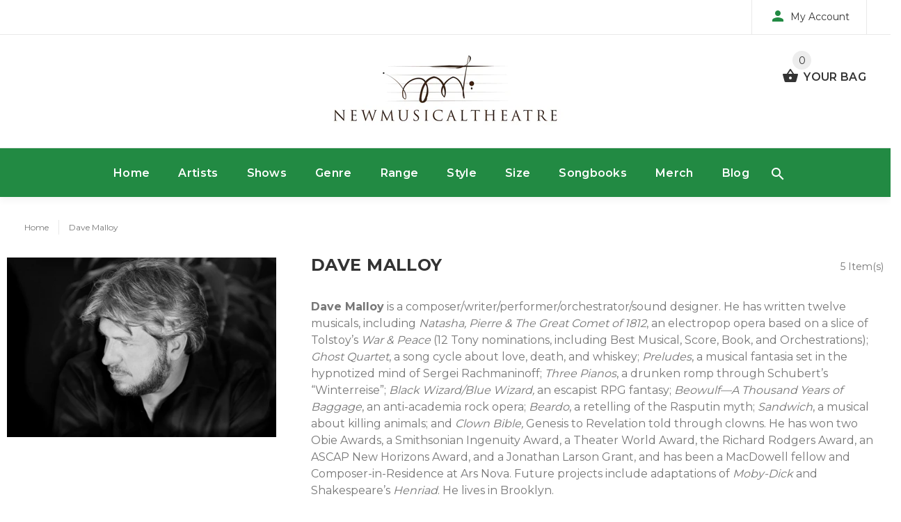

--- FILE ---
content_type: text/html; charset=utf-8
request_url: https://newmusicaltheatre.com/collections/dave-malloy/beowulf
body_size: 25059
content:

<!doctype html>
<!--[if lt IE 7]><html class="no-js lt-ie9 lt-ie8 lt-ie7" lang="en"> <![endif]-->
<!--[if IE 7]><html class="no-js lt-ie9 lt-ie8" lang="en"> <![endif]-->
<!--[if IE 8]><html class="no-js lt-ie9" lang="en"> <![endif]-->
<!--[if IE 9 ]><html class="ie9 no-js"> <![endif]-->
<!--[if (gt IE 9)|!(IE)]><!--> <html class="no-js"> <!--<![endif]-->
<head>
<script type="text/javascript" src="https://edge.personalizer.io/storefront/2.0.0/js/shopify/storefront.min.js?key=omivn-vw4sue5ep4f2gq7ue-pdlzl&shop=newmusicaltheatre-com.myshopify.com"></script>
<script>
window.LimeSpot = window.LimeSpot === undefined ? {} : LimeSpot;
LimeSpot.PageInfo = { Type: "Collection", ReferenceIdentifier: "57014124621", Personalized: false };

LimeSpot.StoreInfo = { Theme: "NewMusicalTheatre" };


LimeSpot.CartItems = [];
</script>





  <!-- v1.1.0 -->
  <!-- Basic page needs ================================================== -->
  <meta charset="utf-8">
  <meta http-equiv="X-UA-Compatible" content="IE=edge,chrome=1">
  <meta name="viewport" content="width=device-width,initial-scale=1">
  <meta name="theme-color" content="#228a43">
  <meta name="keywords" content="Shopify Template" />
  <meta name="author" content="etheme.com">
  <link rel="canonical" href="https://newmusicaltheatre.com/collections/dave-malloy/beowulf"><link rel="shortcut icon" href="//newmusicaltheatre.com/cdn/shop/t/2/assets/favicon.png?v=23357024183849292451522041330" type="image/x-icon" /><!-- Title and description ================================================== -->
  
  <title>
    Dave Malloy
    
 &ndash; Tagged &quot;Beowulf&quot;
    
    
      &ndash; NewMusicalTheatre
    
  </title><meta name="description" content="Dave Malloy is a composer/writer/performer/orchestrator/sound designer. He has written twelve musicals, including Natasha, Pierre &amp;amp; The Great Comet of 1812, an electropop opera based on a slice of Tolstoy’s War &amp;amp; Peace (12 Tony nominations, including Best Musical, Score, Book, and Orchestrations); Ghost Quartet"><meta name="timezone" content="US/Eastern"><!-- Social meta ================================================== -->

  <meta property="og:type" content="website">
  <meta property="og:title" content="Dave Malloy">
  <meta property="og:url" content="https://newmusicaltheatre.com/collections/dave-malloy/beowulf">
  



  <meta property="og:description" content="Dave Malloy is a composer/writer/performer/orchestrator/sound designer. He has written twelve musicals, including Natasha, Pierre &amp;amp; The Great Comet of 1812, an electropop opera based on a slice of Tolstoy’s War &amp;amp; Peace (12 Tony nominations, including Best Musical, Score, Book, and Orchestrations); Ghost Quartet">


<meta property="og:site_name" content="NewMusicalTheatre">



  <meta name="twitter:card" content="summary">



<!-- Helpers ================================================== -->

  <!-- CSS ================================================== -->
  <link href="https://fonts.googleapis.com/css?family=Montserrat:100,200,300,400,500,600,700,800,900" rel="stylesheet"><link href="//newmusicaltheatre.com/cdn/shop/t/2/assets/bootstrap.css?v=35714568801739157681521161728" rel="stylesheet" type="text/css" media="all" />
<link href="//newmusicaltheatre.com/cdn/shop/t/2/assets/fontstyle.css?v=116177709830634153681515785989" rel="stylesheet" type="text/css" media="all" />
<link href="//newmusicaltheatre.com/cdn/shop/t/2/assets/slick.min.css?v=50001471619190811031515785991" rel="stylesheet" type="text/css" media="all" />





<link href="//newmusicaltheatre.com/cdn/shop/t/2/assets/style.scss.css?v=82752450535327559521610504667" rel="stylesheet" type="text/css" media="all" />
<script src="//newmusicaltheatre.com/cdn/shop/t/2/assets/jquery-2.1.4.min.js?v=146653844047132007351515785989" type="text/javascript"></script>
  
  
  <!-- Header hook for plugins ================================================== -->
  <script>window.performance && window.performance.mark && window.performance.mark('shopify.content_for_header.start');</script><meta id="shopify-digital-wallet" name="shopify-digital-wallet" content="/26124452/digital_wallets/dialog">
<meta name="shopify-checkout-api-token" content="2833296cefcfdad7fb32b91b81266a7d">
<link rel="alternate" type="application/atom+xml" title="Feed" href="/collections/dave-malloy/beowulf.atom" />
<link rel="alternate" type="application/json+oembed" href="https://newmusicaltheatre.com/collections/dave-malloy/beowulf.oembed">
<script async="async" src="/checkouts/internal/preloads.js?locale=en-US"></script>
<link rel="preconnect" href="https://shop.app" crossorigin="anonymous">
<script async="async" src="https://shop.app/checkouts/internal/preloads.js?locale=en-US&shop_id=26124452" crossorigin="anonymous"></script>
<script id="shopify-features" type="application/json">{"accessToken":"2833296cefcfdad7fb32b91b81266a7d","betas":["rich-media-storefront-analytics"],"domain":"newmusicaltheatre.com","predictiveSearch":true,"shopId":26124452,"locale":"en"}</script>
<script>var Shopify = Shopify || {};
Shopify.shop = "newmusicaltheatre-com.myshopify.com";
Shopify.locale = "en";
Shopify.currency = {"active":"USD","rate":"1.0"};
Shopify.country = "US";
Shopify.theme = {"name":"NewMusicalTheatre","id":9066020894,"schema_name":"MyShop","schema_version":"1.0.5","theme_store_id":null,"role":"main"};
Shopify.theme.handle = "null";
Shopify.theme.style = {"id":null,"handle":null};
Shopify.cdnHost = "newmusicaltheatre.com/cdn";
Shopify.routes = Shopify.routes || {};
Shopify.routes.root = "/";</script>
<script type="module">!function(o){(o.Shopify=o.Shopify||{}).modules=!0}(window);</script>
<script>!function(o){function n(){var o=[];function n(){o.push(Array.prototype.slice.apply(arguments))}return n.q=o,n}var t=o.Shopify=o.Shopify||{};t.loadFeatures=n(),t.autoloadFeatures=n()}(window);</script>
<script>
  window.ShopifyPay = window.ShopifyPay || {};
  window.ShopifyPay.apiHost = "shop.app\/pay";
  window.ShopifyPay.redirectState = null;
</script>
<script id="shop-js-analytics" type="application/json">{"pageType":"collection"}</script>
<script defer="defer" async type="module" src="//newmusicaltheatre.com/cdn/shopifycloud/shop-js/modules/v2/client.init-shop-cart-sync_BT-GjEfc.en.esm.js"></script>
<script defer="defer" async type="module" src="//newmusicaltheatre.com/cdn/shopifycloud/shop-js/modules/v2/chunk.common_D58fp_Oc.esm.js"></script>
<script defer="defer" async type="module" src="//newmusicaltheatre.com/cdn/shopifycloud/shop-js/modules/v2/chunk.modal_xMitdFEc.esm.js"></script>
<script type="module">
  await import("//newmusicaltheatre.com/cdn/shopifycloud/shop-js/modules/v2/client.init-shop-cart-sync_BT-GjEfc.en.esm.js");
await import("//newmusicaltheatre.com/cdn/shopifycloud/shop-js/modules/v2/chunk.common_D58fp_Oc.esm.js");
await import("//newmusicaltheatre.com/cdn/shopifycloud/shop-js/modules/v2/chunk.modal_xMitdFEc.esm.js");

  window.Shopify.SignInWithShop?.initShopCartSync?.({"fedCMEnabled":true,"windoidEnabled":true});

</script>
<script>
  window.Shopify = window.Shopify || {};
  if (!window.Shopify.featureAssets) window.Shopify.featureAssets = {};
  window.Shopify.featureAssets['shop-js'] = {"shop-cart-sync":["modules/v2/client.shop-cart-sync_DZOKe7Ll.en.esm.js","modules/v2/chunk.common_D58fp_Oc.esm.js","modules/v2/chunk.modal_xMitdFEc.esm.js"],"init-fed-cm":["modules/v2/client.init-fed-cm_B6oLuCjv.en.esm.js","modules/v2/chunk.common_D58fp_Oc.esm.js","modules/v2/chunk.modal_xMitdFEc.esm.js"],"shop-cash-offers":["modules/v2/client.shop-cash-offers_D2sdYoxE.en.esm.js","modules/v2/chunk.common_D58fp_Oc.esm.js","modules/v2/chunk.modal_xMitdFEc.esm.js"],"shop-login-button":["modules/v2/client.shop-login-button_QeVjl5Y3.en.esm.js","modules/v2/chunk.common_D58fp_Oc.esm.js","modules/v2/chunk.modal_xMitdFEc.esm.js"],"pay-button":["modules/v2/client.pay-button_DXTOsIq6.en.esm.js","modules/v2/chunk.common_D58fp_Oc.esm.js","modules/v2/chunk.modal_xMitdFEc.esm.js"],"shop-button":["modules/v2/client.shop-button_DQZHx9pm.en.esm.js","modules/v2/chunk.common_D58fp_Oc.esm.js","modules/v2/chunk.modal_xMitdFEc.esm.js"],"avatar":["modules/v2/client.avatar_BTnouDA3.en.esm.js"],"init-windoid":["modules/v2/client.init-windoid_CR1B-cfM.en.esm.js","modules/v2/chunk.common_D58fp_Oc.esm.js","modules/v2/chunk.modal_xMitdFEc.esm.js"],"init-shop-for-new-customer-accounts":["modules/v2/client.init-shop-for-new-customer-accounts_C_vY_xzh.en.esm.js","modules/v2/client.shop-login-button_QeVjl5Y3.en.esm.js","modules/v2/chunk.common_D58fp_Oc.esm.js","modules/v2/chunk.modal_xMitdFEc.esm.js"],"init-shop-email-lookup-coordinator":["modules/v2/client.init-shop-email-lookup-coordinator_BI7n9ZSv.en.esm.js","modules/v2/chunk.common_D58fp_Oc.esm.js","modules/v2/chunk.modal_xMitdFEc.esm.js"],"init-shop-cart-sync":["modules/v2/client.init-shop-cart-sync_BT-GjEfc.en.esm.js","modules/v2/chunk.common_D58fp_Oc.esm.js","modules/v2/chunk.modal_xMitdFEc.esm.js"],"shop-toast-manager":["modules/v2/client.shop-toast-manager_DiYdP3xc.en.esm.js","modules/v2/chunk.common_D58fp_Oc.esm.js","modules/v2/chunk.modal_xMitdFEc.esm.js"],"init-customer-accounts":["modules/v2/client.init-customer-accounts_D9ZNqS-Q.en.esm.js","modules/v2/client.shop-login-button_QeVjl5Y3.en.esm.js","modules/v2/chunk.common_D58fp_Oc.esm.js","modules/v2/chunk.modal_xMitdFEc.esm.js"],"init-customer-accounts-sign-up":["modules/v2/client.init-customer-accounts-sign-up_iGw4briv.en.esm.js","modules/v2/client.shop-login-button_QeVjl5Y3.en.esm.js","modules/v2/chunk.common_D58fp_Oc.esm.js","modules/v2/chunk.modal_xMitdFEc.esm.js"],"shop-follow-button":["modules/v2/client.shop-follow-button_CqMgW2wH.en.esm.js","modules/v2/chunk.common_D58fp_Oc.esm.js","modules/v2/chunk.modal_xMitdFEc.esm.js"],"checkout-modal":["modules/v2/client.checkout-modal_xHeaAweL.en.esm.js","modules/v2/chunk.common_D58fp_Oc.esm.js","modules/v2/chunk.modal_xMitdFEc.esm.js"],"shop-login":["modules/v2/client.shop-login_D91U-Q7h.en.esm.js","modules/v2/chunk.common_D58fp_Oc.esm.js","modules/v2/chunk.modal_xMitdFEc.esm.js"],"lead-capture":["modules/v2/client.lead-capture_BJmE1dJe.en.esm.js","modules/v2/chunk.common_D58fp_Oc.esm.js","modules/v2/chunk.modal_xMitdFEc.esm.js"],"payment-terms":["modules/v2/client.payment-terms_Ci9AEqFq.en.esm.js","modules/v2/chunk.common_D58fp_Oc.esm.js","modules/v2/chunk.modal_xMitdFEc.esm.js"]};
</script>
<script>(function() {
  var isLoaded = false;
  function asyncLoad() {
    if (isLoaded) return;
    isLoaded = true;
    var urls = ["https:\/\/883d95281f02d796f8b6-7f0f44eb0f2ceeb9d4fffbe1419aae61.ssl.cf1.rackcdn.com\/teelaunch-scripts.js?shop=newmusicaltheatre-com.myshopify.com\u0026shop=newmusicaltheatre-com.myshopify.com","https:\/\/app.teelaunch.com\/sizing-charts-script.js?shop=newmusicaltheatre-com.myshopify.com","https:\/\/edge.personalizer.io\/storefront\/2.0.0\/js\/shopify\/storefront.min.js?key=omivn-vw4sue5ep4f2gq7ue-pdlzl\u0026shop=newmusicaltheatre-com.myshopify.com","https:\/\/app.teelaunch.com\/sizing-charts-script.js?shop=newmusicaltheatre-com.myshopify.com","https:\/\/app.teelaunch.com\/sizing-charts-script.js?shop=newmusicaltheatre-com.myshopify.com","https:\/\/app.teelaunch.com\/sizing-charts-script.js?shop=newmusicaltheatre-com.myshopify.com"];
    for (var i = 0; i < urls.length; i++) {
      var s = document.createElement('script');
      s.type = 'text/javascript';
      s.async = true;
      s.src = urls[i];
      var x = document.getElementsByTagName('script')[0];
      x.parentNode.insertBefore(s, x);
    }
  };
  if(window.attachEvent) {
    window.attachEvent('onload', asyncLoad);
  } else {
    window.addEventListener('load', asyncLoad, false);
  }
})();</script>
<script id="__st">var __st={"a":26124452,"offset":-18000,"reqid":"e290e4d5-0c06-4303-b9c8-6ded488f85e3-1769333681","pageurl":"newmusicaltheatre.com\/collections\/dave-malloy\/beowulf","u":"97852ff2bfa8","p":"collection","rtyp":"collection","rid":57014124621};</script>
<script>window.ShopifyPaypalV4VisibilityTracking = true;</script>
<script id="captcha-bootstrap">!function(){'use strict';const t='contact',e='account',n='new_comment',o=[[t,t],['blogs',n],['comments',n],[t,'customer']],c=[[e,'customer_login'],[e,'guest_login'],[e,'recover_customer_password'],[e,'create_customer']],r=t=>t.map((([t,e])=>`form[action*='/${t}']:not([data-nocaptcha='true']) input[name='form_type'][value='${e}']`)).join(','),a=t=>()=>t?[...document.querySelectorAll(t)].map((t=>t.form)):[];function s(){const t=[...o],e=r(t);return a(e)}const i='password',u='form_key',d=['recaptcha-v3-token','g-recaptcha-response','h-captcha-response',i],f=()=>{try{return window.sessionStorage}catch{return}},m='__shopify_v',_=t=>t.elements[u];function p(t,e,n=!1){try{const o=window.sessionStorage,c=JSON.parse(o.getItem(e)),{data:r}=function(t){const{data:e,action:n}=t;return t[m]||n?{data:e,action:n}:{data:t,action:n}}(c);for(const[e,n]of Object.entries(r))t.elements[e]&&(t.elements[e].value=n);n&&o.removeItem(e)}catch(o){console.error('form repopulation failed',{error:o})}}const l='form_type',E='cptcha';function T(t){t.dataset[E]=!0}const w=window,h=w.document,L='Shopify',v='ce_forms',y='captcha';let A=!1;((t,e)=>{const n=(g='f06e6c50-85a8-45c8-87d0-21a2b65856fe',I='https://cdn.shopify.com/shopifycloud/storefront-forms-hcaptcha/ce_storefront_forms_captcha_hcaptcha.v1.5.2.iife.js',D={infoText:'Protected by hCaptcha',privacyText:'Privacy',termsText:'Terms'},(t,e,n)=>{const o=w[L][v],c=o.bindForm;if(c)return c(t,g,e,D).then(n);var r;o.q.push([[t,g,e,D],n]),r=I,A||(h.body.append(Object.assign(h.createElement('script'),{id:'captcha-provider',async:!0,src:r})),A=!0)});var g,I,D;w[L]=w[L]||{},w[L][v]=w[L][v]||{},w[L][v].q=[],w[L][y]=w[L][y]||{},w[L][y].protect=function(t,e){n(t,void 0,e),T(t)},Object.freeze(w[L][y]),function(t,e,n,w,h,L){const[v,y,A,g]=function(t,e,n){const i=e?o:[],u=t?c:[],d=[...i,...u],f=r(d),m=r(i),_=r(d.filter((([t,e])=>n.includes(e))));return[a(f),a(m),a(_),s()]}(w,h,L),I=t=>{const e=t.target;return e instanceof HTMLFormElement?e:e&&e.form},D=t=>v().includes(t);t.addEventListener('submit',(t=>{const e=I(t);if(!e)return;const n=D(e)&&!e.dataset.hcaptchaBound&&!e.dataset.recaptchaBound,o=_(e),c=g().includes(e)&&(!o||!o.value);(n||c)&&t.preventDefault(),c&&!n&&(function(t){try{if(!f())return;!function(t){const e=f();if(!e)return;const n=_(t);if(!n)return;const o=n.value;o&&e.removeItem(o)}(t);const e=Array.from(Array(32),(()=>Math.random().toString(36)[2])).join('');!function(t,e){_(t)||t.append(Object.assign(document.createElement('input'),{type:'hidden',name:u})),t.elements[u].value=e}(t,e),function(t,e){const n=f();if(!n)return;const o=[...t.querySelectorAll(`input[type='${i}']`)].map((({name:t})=>t)),c=[...d,...o],r={};for(const[a,s]of new FormData(t).entries())c.includes(a)||(r[a]=s);n.setItem(e,JSON.stringify({[m]:1,action:t.action,data:r}))}(t,e)}catch(e){console.error('failed to persist form',e)}}(e),e.submit())}));const S=(t,e)=>{t&&!t.dataset[E]&&(n(t,e.some((e=>e===t))),T(t))};for(const o of['focusin','change'])t.addEventListener(o,(t=>{const e=I(t);D(e)&&S(e,y())}));const B=e.get('form_key'),M=e.get(l),P=B&&M;t.addEventListener('DOMContentLoaded',(()=>{const t=y();if(P)for(const e of t)e.elements[l].value===M&&p(e,B);[...new Set([...A(),...v().filter((t=>'true'===t.dataset.shopifyCaptcha))])].forEach((e=>S(e,t)))}))}(h,new URLSearchParams(w.location.search),n,t,e,['guest_login'])})(!0,!0)}();</script>
<script integrity="sha256-4kQ18oKyAcykRKYeNunJcIwy7WH5gtpwJnB7kiuLZ1E=" data-source-attribution="shopify.loadfeatures" defer="defer" src="//newmusicaltheatre.com/cdn/shopifycloud/storefront/assets/storefront/load_feature-a0a9edcb.js" crossorigin="anonymous"></script>
<script crossorigin="anonymous" defer="defer" src="//newmusicaltheatre.com/cdn/shopifycloud/storefront/assets/shopify_pay/storefront-65b4c6d7.js?v=20250812"></script>
<script data-source-attribution="shopify.dynamic_checkout.dynamic.init">var Shopify=Shopify||{};Shopify.PaymentButton=Shopify.PaymentButton||{isStorefrontPortableWallets:!0,init:function(){window.Shopify.PaymentButton.init=function(){};var t=document.createElement("script");t.src="https://newmusicaltheatre.com/cdn/shopifycloud/portable-wallets/latest/portable-wallets.en.js",t.type="module",document.head.appendChild(t)}};
</script>
<script data-source-attribution="shopify.dynamic_checkout.buyer_consent">
  function portableWalletsHideBuyerConsent(e){var t=document.getElementById("shopify-buyer-consent"),n=document.getElementById("shopify-subscription-policy-button");t&&n&&(t.classList.add("hidden"),t.setAttribute("aria-hidden","true"),n.removeEventListener("click",e))}function portableWalletsShowBuyerConsent(e){var t=document.getElementById("shopify-buyer-consent"),n=document.getElementById("shopify-subscription-policy-button");t&&n&&(t.classList.remove("hidden"),t.removeAttribute("aria-hidden"),n.addEventListener("click",e))}window.Shopify?.PaymentButton&&(window.Shopify.PaymentButton.hideBuyerConsent=portableWalletsHideBuyerConsent,window.Shopify.PaymentButton.showBuyerConsent=portableWalletsShowBuyerConsent);
</script>
<script data-source-attribution="shopify.dynamic_checkout.cart.bootstrap">document.addEventListener("DOMContentLoaded",(function(){function t(){return document.querySelector("shopify-accelerated-checkout-cart, shopify-accelerated-checkout")}if(t())Shopify.PaymentButton.init();else{new MutationObserver((function(e,n){t()&&(Shopify.PaymentButton.init(),n.disconnect())})).observe(document.body,{childList:!0,subtree:!0})}}));
</script>
<link id="shopify-accelerated-checkout-styles" rel="stylesheet" media="screen" href="https://newmusicaltheatre.com/cdn/shopifycloud/portable-wallets/latest/accelerated-checkout-backwards-compat.css" crossorigin="anonymous">
<style id="shopify-accelerated-checkout-cart">
        #shopify-buyer-consent {
  margin-top: 1em;
  display: inline-block;
  width: 100%;
}

#shopify-buyer-consent.hidden {
  display: none;
}

#shopify-subscription-policy-button {
  background: none;
  border: none;
  padding: 0;
  text-decoration: underline;
  font-size: inherit;
  cursor: pointer;
}

#shopify-subscription-policy-button::before {
  box-shadow: none;
}

      </style>
<link rel="stylesheet" media="screen" href="//newmusicaltheatre.com/cdn/shop/t/2/compiled_assets/styles.css?v=77">
<script>window.performance && window.performance.mark && window.performance.mark('shopify.content_for_header.end');</script>
  <script>    
    var shop_url = 'https://newmusicaltheatre.com',
    	money_format = '${{amount}}',
        color_with_border = 'White',
        colors_value = ',,',
    	texture_obj = function(){return JSON.parse('{"Material 1":"//newmusicaltheatre.com/cdn/shop/t/2/assets/filter_color1.png?v=127701599467101781271515785989","Material 2":"//newmusicaltheatre.com/cdn/shop/t/2/assets/filter_color2.png?v=55733946991002248111515785989"}');
    }
    texture_obj = texture_obj();
          
    var addtocart_text = '<span class="icon icon-shopping_basket"></span> ADD TO CART',
    	unavailable_text = 'Sold Out',
        addedhtml_text = '<span class="icon icon-shopping_basket"></span> ADDED',
        errorhtml_text = '<span class="icon icon-shopping_basket"></span> LIMIT PRODUCTS',
        wait_text = '<span class="icon icon-shopping_basket"></span> WAIT';
        
    var set_day = 'Day',
        set_hour = 'Hrs',
        set_minute = 'Min',
        set_second = 'Sec';
        
    var mobile_menu_close = 'Close',
    	mobile_menu_back = 'Back'
        
    function addAsterisk() {
        var qvalues = document.getElementsByName('q');
      qvalues.forEach(function(e) {
        var qvalueStr = e.value.split(" ");
        var newqvalue = "";
        for(var i =0; i < qvalueStr.length; i++){
            newqvalue += qvalueStr[i] + "* ";   
          }
        e.value = newqvalue;
      });
          
            
    }
  </script>
  
  <style>
    [data-rating="0.0"]{
      display:none !important;
    }
  </style>
  
<meta property="og:image" content="https://cdn.shopify.com/s/files/1/2612/4452/collections/DaveMalloy1_Photo_Credit_Michael_De_Angelis.jpg?v=1522205031" />
<meta property="og:image:secure_url" content="https://cdn.shopify.com/s/files/1/2612/4452/collections/DaveMalloy1_Photo_Credit_Michael_De_Angelis.jpg?v=1522205031" />
<meta property="og:image:width" content="1280" />
<meta property="og:image:height" content="853" />
<meta property="og:image:alt" content="Dave Malloy" />
<link href="https://monorail-edge.shopifysvc.com" rel="dns-prefetch">
<script>(function(){if ("sendBeacon" in navigator && "performance" in window) {try {var session_token_from_headers = performance.getEntriesByType('navigation')[0].serverTiming.find(x => x.name == '_s').description;} catch {var session_token_from_headers = undefined;}var session_cookie_matches = document.cookie.match(/_shopify_s=([^;]*)/);var session_token_from_cookie = session_cookie_matches && session_cookie_matches.length === 2 ? session_cookie_matches[1] : "";var session_token = session_token_from_headers || session_token_from_cookie || "";function handle_abandonment_event(e) {var entries = performance.getEntries().filter(function(entry) {return /monorail-edge.shopifysvc.com/.test(entry.name);});if (!window.abandonment_tracked && entries.length === 0) {window.abandonment_tracked = true;var currentMs = Date.now();var navigation_start = performance.timing.navigationStart;var payload = {shop_id: 26124452,url: window.location.href,navigation_start,duration: currentMs - navigation_start,session_token,page_type: "collection"};window.navigator.sendBeacon("https://monorail-edge.shopifysvc.com/v1/produce", JSON.stringify({schema_id: "online_store_buyer_site_abandonment/1.1",payload: payload,metadata: {event_created_at_ms: currentMs,event_sent_at_ms: currentMs}}));}}window.addEventListener('pagehide', handle_abandonment_event);}}());</script>
<script id="web-pixels-manager-setup">(function e(e,d,r,n,o){if(void 0===o&&(o={}),!Boolean(null===(a=null===(i=window.Shopify)||void 0===i?void 0:i.analytics)||void 0===a?void 0:a.replayQueue)){var i,a;window.Shopify=window.Shopify||{};var t=window.Shopify;t.analytics=t.analytics||{};var s=t.analytics;s.replayQueue=[],s.publish=function(e,d,r){return s.replayQueue.push([e,d,r]),!0};try{self.performance.mark("wpm:start")}catch(e){}var l=function(){var e={modern:/Edge?\/(1{2}[4-9]|1[2-9]\d|[2-9]\d{2}|\d{4,})\.\d+(\.\d+|)|Firefox\/(1{2}[4-9]|1[2-9]\d|[2-9]\d{2}|\d{4,})\.\d+(\.\d+|)|Chrom(ium|e)\/(9{2}|\d{3,})\.\d+(\.\d+|)|(Maci|X1{2}).+ Version\/(15\.\d+|(1[6-9]|[2-9]\d|\d{3,})\.\d+)([,.]\d+|)( \(\w+\)|)( Mobile\/\w+|) Safari\/|Chrome.+OPR\/(9{2}|\d{3,})\.\d+\.\d+|(CPU[ +]OS|iPhone[ +]OS|CPU[ +]iPhone|CPU IPhone OS|CPU iPad OS)[ +]+(15[._]\d+|(1[6-9]|[2-9]\d|\d{3,})[._]\d+)([._]\d+|)|Android:?[ /-](13[3-9]|1[4-9]\d|[2-9]\d{2}|\d{4,})(\.\d+|)(\.\d+|)|Android.+Firefox\/(13[5-9]|1[4-9]\d|[2-9]\d{2}|\d{4,})\.\d+(\.\d+|)|Android.+Chrom(ium|e)\/(13[3-9]|1[4-9]\d|[2-9]\d{2}|\d{4,})\.\d+(\.\d+|)|SamsungBrowser\/([2-9]\d|\d{3,})\.\d+/,legacy:/Edge?\/(1[6-9]|[2-9]\d|\d{3,})\.\d+(\.\d+|)|Firefox\/(5[4-9]|[6-9]\d|\d{3,})\.\d+(\.\d+|)|Chrom(ium|e)\/(5[1-9]|[6-9]\d|\d{3,})\.\d+(\.\d+|)([\d.]+$|.*Safari\/(?![\d.]+ Edge\/[\d.]+$))|(Maci|X1{2}).+ Version\/(10\.\d+|(1[1-9]|[2-9]\d|\d{3,})\.\d+)([,.]\d+|)( \(\w+\)|)( Mobile\/\w+|) Safari\/|Chrome.+OPR\/(3[89]|[4-9]\d|\d{3,})\.\d+\.\d+|(CPU[ +]OS|iPhone[ +]OS|CPU[ +]iPhone|CPU IPhone OS|CPU iPad OS)[ +]+(10[._]\d+|(1[1-9]|[2-9]\d|\d{3,})[._]\d+)([._]\d+|)|Android:?[ /-](13[3-9]|1[4-9]\d|[2-9]\d{2}|\d{4,})(\.\d+|)(\.\d+|)|Mobile Safari.+OPR\/([89]\d|\d{3,})\.\d+\.\d+|Android.+Firefox\/(13[5-9]|1[4-9]\d|[2-9]\d{2}|\d{4,})\.\d+(\.\d+|)|Android.+Chrom(ium|e)\/(13[3-9]|1[4-9]\d|[2-9]\d{2}|\d{4,})\.\d+(\.\d+|)|Android.+(UC? ?Browser|UCWEB|U3)[ /]?(15\.([5-9]|\d{2,})|(1[6-9]|[2-9]\d|\d{3,})\.\d+)\.\d+|SamsungBrowser\/(5\.\d+|([6-9]|\d{2,})\.\d+)|Android.+MQ{2}Browser\/(14(\.(9|\d{2,})|)|(1[5-9]|[2-9]\d|\d{3,})(\.\d+|))(\.\d+|)|K[Aa][Ii]OS\/(3\.\d+|([4-9]|\d{2,})\.\d+)(\.\d+|)/},d=e.modern,r=e.legacy,n=navigator.userAgent;return n.match(d)?"modern":n.match(r)?"legacy":"unknown"}(),u="modern"===l?"modern":"legacy",c=(null!=n?n:{modern:"",legacy:""})[u],f=function(e){return[e.baseUrl,"/wpm","/b",e.hashVersion,"modern"===e.buildTarget?"m":"l",".js"].join("")}({baseUrl:d,hashVersion:r,buildTarget:u}),m=function(e){var d=e.version,r=e.bundleTarget,n=e.surface,o=e.pageUrl,i=e.monorailEndpoint;return{emit:function(e){var a=e.status,t=e.errorMsg,s=(new Date).getTime(),l=JSON.stringify({metadata:{event_sent_at_ms:s},events:[{schema_id:"web_pixels_manager_load/3.1",payload:{version:d,bundle_target:r,page_url:o,status:a,surface:n,error_msg:t},metadata:{event_created_at_ms:s}}]});if(!i)return console&&console.warn&&console.warn("[Web Pixels Manager] No Monorail endpoint provided, skipping logging."),!1;try{return self.navigator.sendBeacon.bind(self.navigator)(i,l)}catch(e){}var u=new XMLHttpRequest;try{return u.open("POST",i,!0),u.setRequestHeader("Content-Type","text/plain"),u.send(l),!0}catch(e){return console&&console.warn&&console.warn("[Web Pixels Manager] Got an unhandled error while logging to Monorail."),!1}}}}({version:r,bundleTarget:l,surface:e.surface,pageUrl:self.location.href,monorailEndpoint:e.monorailEndpoint});try{o.browserTarget=l,function(e){var d=e.src,r=e.async,n=void 0===r||r,o=e.onload,i=e.onerror,a=e.sri,t=e.scriptDataAttributes,s=void 0===t?{}:t,l=document.createElement("script"),u=document.querySelector("head"),c=document.querySelector("body");if(l.async=n,l.src=d,a&&(l.integrity=a,l.crossOrigin="anonymous"),s)for(var f in s)if(Object.prototype.hasOwnProperty.call(s,f))try{l.dataset[f]=s[f]}catch(e){}if(o&&l.addEventListener("load",o),i&&l.addEventListener("error",i),u)u.appendChild(l);else{if(!c)throw new Error("Did not find a head or body element to append the script");c.appendChild(l)}}({src:f,async:!0,onload:function(){if(!function(){var e,d;return Boolean(null===(d=null===(e=window.Shopify)||void 0===e?void 0:e.analytics)||void 0===d?void 0:d.initialized)}()){var d=window.webPixelsManager.init(e)||void 0;if(d){var r=window.Shopify.analytics;r.replayQueue.forEach((function(e){var r=e[0],n=e[1],o=e[2];d.publishCustomEvent(r,n,o)})),r.replayQueue=[],r.publish=d.publishCustomEvent,r.visitor=d.visitor,r.initialized=!0}}},onerror:function(){return m.emit({status:"failed",errorMsg:"".concat(f," has failed to load")})},sri:function(e){var d=/^sha384-[A-Za-z0-9+/=]+$/;return"string"==typeof e&&d.test(e)}(c)?c:"",scriptDataAttributes:o}),m.emit({status:"loading"})}catch(e){m.emit({status:"failed",errorMsg:(null==e?void 0:e.message)||"Unknown error"})}}})({shopId: 26124452,storefrontBaseUrl: "https://newmusicaltheatre.com",extensionsBaseUrl: "https://extensions.shopifycdn.com/cdn/shopifycloud/web-pixels-manager",monorailEndpoint: "https://monorail-edge.shopifysvc.com/unstable/produce_batch",surface: "storefront-renderer",enabledBetaFlags: ["2dca8a86"],webPixelsConfigList: [{"id":"1039827162","configuration":"{\"subscriberKey\":\"gfach-gzx4siz5c4m2d7z-r7z3p\"}","eventPayloadVersion":"v1","runtimeContext":"STRICT","scriptVersion":"7f2756b79c173d049d70f9666ae55467","type":"APP","apiClientId":155369,"privacyPurposes":["ANALYTICS","PREFERENCES"],"dataSharingAdjustments":{"protectedCustomerApprovalScopes":["read_customer_address","read_customer_email","read_customer_name","read_customer_personal_data","read_customer_phone"]}},{"id":"60162266","eventPayloadVersion":"v1","runtimeContext":"LAX","scriptVersion":"1","type":"CUSTOM","privacyPurposes":["MARKETING"],"name":"Meta pixel (migrated)"},{"id":"80806106","eventPayloadVersion":"v1","runtimeContext":"LAX","scriptVersion":"1","type":"CUSTOM","privacyPurposes":["ANALYTICS"],"name":"Google Analytics tag (migrated)"},{"id":"shopify-app-pixel","configuration":"{}","eventPayloadVersion":"v1","runtimeContext":"STRICT","scriptVersion":"0450","apiClientId":"shopify-pixel","type":"APP","privacyPurposes":["ANALYTICS","MARKETING"]},{"id":"shopify-custom-pixel","eventPayloadVersion":"v1","runtimeContext":"LAX","scriptVersion":"0450","apiClientId":"shopify-pixel","type":"CUSTOM","privacyPurposes":["ANALYTICS","MARKETING"]}],isMerchantRequest: false,initData: {"shop":{"name":"NewMusicalTheatre","paymentSettings":{"currencyCode":"USD"},"myshopifyDomain":"newmusicaltheatre-com.myshopify.com","countryCode":"US","storefrontUrl":"https:\/\/newmusicaltheatre.com"},"customer":null,"cart":null,"checkout":null,"productVariants":[],"purchasingCompany":null},},"https://newmusicaltheatre.com/cdn","fcfee988w5aeb613cpc8e4bc33m6693e112",{"modern":"","legacy":""},{"shopId":"26124452","storefrontBaseUrl":"https:\/\/newmusicaltheatre.com","extensionBaseUrl":"https:\/\/extensions.shopifycdn.com\/cdn\/shopifycloud\/web-pixels-manager","surface":"storefront-renderer","enabledBetaFlags":"[\"2dca8a86\"]","isMerchantRequest":"false","hashVersion":"fcfee988w5aeb613cpc8e4bc33m6693e112","publish":"custom","events":"[[\"page_viewed\",{}],[\"collection_viewed\",{\"collection\":{\"id\":\"57014124621\",\"title\":\"Dave Malloy\",\"productVariants\":[{\"price\":{\"amount\":7.49,\"currencyCode\":\"USD\"},\"product\":{\"title\":\"That Was Death\",\"vendor\":\"Dave Malloy\",\"id\":\"1314556084301\",\"untranslatedTitle\":\"That Was Death\",\"url\":\"\/products\/that-was-death\",\"type\":\"Sheet Music\"},\"id\":\"12179679543373\",\"image\":{\"src\":\"\/\/newmusicaltheatre.com\/cdn\/shop\/products\/13d9f1dfc4512dc0fc51e1e511e418b0_8ad2a56e-2546-4e11-95c0-a355b89a8803.jpg?v=1521919969\"},\"sku\":\"DM016\",\"title\":\"Default Title\",\"untranslatedTitle\":\"Default Title\"},{\"price\":{\"amount\":7.49,\"currencyCode\":\"USD\"},\"product\":{\"title\":\"Passing\",\"vendor\":\"Dave Malloy\",\"id\":\"1314555985997\",\"untranslatedTitle\":\"Passing\",\"url\":\"\/products\/passing\",\"type\":\"Sheet Music\"},\"id\":\"12179677511757\",\"image\":{\"src\":\"\/\/newmusicaltheatre.com\/cdn\/shop\/products\/13d9f1dfc4512dc0fc51e1e511e418b0_9c64fa59-8007-4044-93a8-5f86cca1fb83.jpg?v=1521919963\"},\"sku\":\"DM015\",\"title\":\"Default Title\",\"untranslatedTitle\":\"Default Title\"},{\"price\":{\"amount\":7.49,\"currencyCode\":\"USD\"},\"product\":{\"title\":\"Not Only\",\"vendor\":\"Dave Malloy\",\"id\":\"1314555953229\",\"untranslatedTitle\":\"Not Only\",\"url\":\"\/products\/not-only\",\"type\":\"Sheet Music\"},\"id\":\"12179677478989\",\"image\":{\"src\":\"\/\/newmusicaltheatre.com\/cdn\/shop\/products\/13d9f1dfc4512dc0fc51e1e511e418b0.jpg?v=1521919957\"},\"sku\":\"DM014\",\"title\":\"Default Title\",\"untranslatedTitle\":\"Default Title\"},{\"price\":{\"amount\":7.49,\"currencyCode\":\"USD\"},\"product\":{\"title\":\"Hrothgar\",\"vendor\":\"Dave Malloy\",\"id\":\"1314556379213\",\"untranslatedTitle\":\"Hrothgar\",\"url\":\"\/products\/hrothgar\",\"type\":\"Sheet Music\"},\"id\":\"12179686293581\",\"image\":{\"src\":\"\/\/newmusicaltheatre.com\/cdn\/shop\/products\/13d9f1dfc4512dc0fc51e1e511e418b0_fd666977-6f79-4833-94f2-e45a374282d0.jpg?v=1521919981\"},\"sku\":\"DM018\",\"title\":\"Default Title\",\"untranslatedTitle\":\"Default Title\"},{\"price\":{\"amount\":7.49,\"currencyCode\":\"USD\"},\"product\":{\"title\":\"Grendel's Death\",\"vendor\":\"Dave Malloy\",\"id\":\"1314556117069\",\"untranslatedTitle\":\"Grendel's Death\",\"url\":\"\/products\/grendels-death\",\"type\":\"Sheet Music\"},\"id\":\"12179680329805\",\"image\":{\"src\":\"\/\/newmusicaltheatre.com\/cdn\/shop\/products\/13d9f1dfc4512dc0fc51e1e511e418b0_daa8c620-36db-495b-a046-b6d6aa5a60b6.jpg?v=1528695500\"},\"sku\":\"DM017\",\"title\":\"Default Title\",\"untranslatedTitle\":\"Default Title\"}]}}]]"});</script><script>
  window.ShopifyAnalytics = window.ShopifyAnalytics || {};
  window.ShopifyAnalytics.meta = window.ShopifyAnalytics.meta || {};
  window.ShopifyAnalytics.meta.currency = 'USD';
  var meta = {"products":[{"id":1314556084301,"gid":"gid:\/\/shopify\/Product\/1314556084301","vendor":"Dave Malloy","type":"Sheet Music","handle":"that-was-death","variants":[{"id":12179679543373,"price":749,"name":"That Was Death","public_title":null,"sku":"DM016"}],"remote":false},{"id":1314555985997,"gid":"gid:\/\/shopify\/Product\/1314555985997","vendor":"Dave Malloy","type":"Sheet Music","handle":"passing","variants":[{"id":12179677511757,"price":749,"name":"Passing","public_title":null,"sku":"DM015"}],"remote":false},{"id":1314555953229,"gid":"gid:\/\/shopify\/Product\/1314555953229","vendor":"Dave Malloy","type":"Sheet Music","handle":"not-only","variants":[{"id":12179677478989,"price":749,"name":"Not Only","public_title":null,"sku":"DM014"}],"remote":false},{"id":1314556379213,"gid":"gid:\/\/shopify\/Product\/1314556379213","vendor":"Dave Malloy","type":"Sheet Music","handle":"hrothgar","variants":[{"id":12179686293581,"price":749,"name":"Hrothgar","public_title":null,"sku":"DM018"}],"remote":false},{"id":1314556117069,"gid":"gid:\/\/shopify\/Product\/1314556117069","vendor":"Dave Malloy","type":"Sheet Music","handle":"grendels-death","variants":[{"id":12179680329805,"price":749,"name":"Grendel's Death","public_title":null,"sku":"DM017"}],"remote":false}],"page":{"pageType":"collection","resourceType":"collection","resourceId":57014124621,"requestId":"e290e4d5-0c06-4303-b9c8-6ded488f85e3-1769333681"}};
  for (var attr in meta) {
    window.ShopifyAnalytics.meta[attr] = meta[attr];
  }
</script>
<script class="analytics">
  (function () {
    var customDocumentWrite = function(content) {
      var jquery = null;

      if (window.jQuery) {
        jquery = window.jQuery;
      } else if (window.Checkout && window.Checkout.$) {
        jquery = window.Checkout.$;
      }

      if (jquery) {
        jquery('body').append(content);
      }
    };

    var hasLoggedConversion = function(token) {
      if (token) {
        return document.cookie.indexOf('loggedConversion=' + token) !== -1;
      }
      return false;
    }

    var setCookieIfConversion = function(token) {
      if (token) {
        var twoMonthsFromNow = new Date(Date.now());
        twoMonthsFromNow.setMonth(twoMonthsFromNow.getMonth() + 2);

        document.cookie = 'loggedConversion=' + token + '; expires=' + twoMonthsFromNow;
      }
    }

    var trekkie = window.ShopifyAnalytics.lib = window.trekkie = window.trekkie || [];
    if (trekkie.integrations) {
      return;
    }
    trekkie.methods = [
      'identify',
      'page',
      'ready',
      'track',
      'trackForm',
      'trackLink'
    ];
    trekkie.factory = function(method) {
      return function() {
        var args = Array.prototype.slice.call(arguments);
        args.unshift(method);
        trekkie.push(args);
        return trekkie;
      };
    };
    for (var i = 0; i < trekkie.methods.length; i++) {
      var key = trekkie.methods[i];
      trekkie[key] = trekkie.factory(key);
    }
    trekkie.load = function(config) {
      trekkie.config = config || {};
      trekkie.config.initialDocumentCookie = document.cookie;
      var first = document.getElementsByTagName('script')[0];
      var script = document.createElement('script');
      script.type = 'text/javascript';
      script.onerror = function(e) {
        var scriptFallback = document.createElement('script');
        scriptFallback.type = 'text/javascript';
        scriptFallback.onerror = function(error) {
                var Monorail = {
      produce: function produce(monorailDomain, schemaId, payload) {
        var currentMs = new Date().getTime();
        var event = {
          schema_id: schemaId,
          payload: payload,
          metadata: {
            event_created_at_ms: currentMs,
            event_sent_at_ms: currentMs
          }
        };
        return Monorail.sendRequest("https://" + monorailDomain + "/v1/produce", JSON.stringify(event));
      },
      sendRequest: function sendRequest(endpointUrl, payload) {
        // Try the sendBeacon API
        if (window && window.navigator && typeof window.navigator.sendBeacon === 'function' && typeof window.Blob === 'function' && !Monorail.isIos12()) {
          var blobData = new window.Blob([payload], {
            type: 'text/plain'
          });

          if (window.navigator.sendBeacon(endpointUrl, blobData)) {
            return true;
          } // sendBeacon was not successful

        } // XHR beacon

        var xhr = new XMLHttpRequest();

        try {
          xhr.open('POST', endpointUrl);
          xhr.setRequestHeader('Content-Type', 'text/plain');
          xhr.send(payload);
        } catch (e) {
          console.log(e);
        }

        return false;
      },
      isIos12: function isIos12() {
        return window.navigator.userAgent.lastIndexOf('iPhone; CPU iPhone OS 12_') !== -1 || window.navigator.userAgent.lastIndexOf('iPad; CPU OS 12_') !== -1;
      }
    };
    Monorail.produce('monorail-edge.shopifysvc.com',
      'trekkie_storefront_load_errors/1.1',
      {shop_id: 26124452,
      theme_id: 9066020894,
      app_name: "storefront",
      context_url: window.location.href,
      source_url: "//newmusicaltheatre.com/cdn/s/trekkie.storefront.8d95595f799fbf7e1d32231b9a28fd43b70c67d3.min.js"});

        };
        scriptFallback.async = true;
        scriptFallback.src = '//newmusicaltheatre.com/cdn/s/trekkie.storefront.8d95595f799fbf7e1d32231b9a28fd43b70c67d3.min.js';
        first.parentNode.insertBefore(scriptFallback, first);
      };
      script.async = true;
      script.src = '//newmusicaltheatre.com/cdn/s/trekkie.storefront.8d95595f799fbf7e1d32231b9a28fd43b70c67d3.min.js';
      first.parentNode.insertBefore(script, first);
    };
    trekkie.load(
      {"Trekkie":{"appName":"storefront","development":false,"defaultAttributes":{"shopId":26124452,"isMerchantRequest":null,"themeId":9066020894,"themeCityHash":"5540907468547925132","contentLanguage":"en","currency":"USD","eventMetadataId":"dd114f55-282b-479a-82a2-b969ee1aebf4"},"isServerSideCookieWritingEnabled":true,"monorailRegion":"shop_domain","enabledBetaFlags":["65f19447"]},"Session Attribution":{},"S2S":{"facebookCapiEnabled":false,"source":"trekkie-storefront-renderer","apiClientId":580111}}
    );

    var loaded = false;
    trekkie.ready(function() {
      if (loaded) return;
      loaded = true;

      window.ShopifyAnalytics.lib = window.trekkie;

      var originalDocumentWrite = document.write;
      document.write = customDocumentWrite;
      try { window.ShopifyAnalytics.merchantGoogleAnalytics.call(this); } catch(error) {};
      document.write = originalDocumentWrite;

      window.ShopifyAnalytics.lib.page(null,{"pageType":"collection","resourceType":"collection","resourceId":57014124621,"requestId":"e290e4d5-0c06-4303-b9c8-6ded488f85e3-1769333681","shopifyEmitted":true});

      var match = window.location.pathname.match(/checkouts\/(.+)\/(thank_you|post_purchase)/)
      var token = match? match[1]: undefined;
      if (!hasLoggedConversion(token)) {
        setCookieIfConversion(token);
        window.ShopifyAnalytics.lib.track("Viewed Product Category",{"currency":"USD","category":"Collection: dave-malloy","collectionName":"dave-malloy","collectionId":57014124621,"nonInteraction":true},undefined,undefined,{"shopifyEmitted":true});
      }
    });


        var eventsListenerScript = document.createElement('script');
        eventsListenerScript.async = true;
        eventsListenerScript.src = "//newmusicaltheatre.com/cdn/shopifycloud/storefront/assets/shop_events_listener-3da45d37.js";
        document.getElementsByTagName('head')[0].appendChild(eventsListenerScript);

})();</script>
  <script>
  if (!window.ga || (window.ga && typeof window.ga !== 'function')) {
    window.ga = function ga() {
      (window.ga.q = window.ga.q || []).push(arguments);
      if (window.Shopify && window.Shopify.analytics && typeof window.Shopify.analytics.publish === 'function') {
        window.Shopify.analytics.publish("ga_stub_called", {}, {sendTo: "google_osp_migration"});
      }
      console.error("Shopify's Google Analytics stub called with:", Array.from(arguments), "\nSee https://help.shopify.com/manual/promoting-marketing/pixels/pixel-migration#google for more information.");
    };
    if (window.Shopify && window.Shopify.analytics && typeof window.Shopify.analytics.publish === 'function') {
      window.Shopify.analytics.publish("ga_stub_initialized", {}, {sendTo: "google_osp_migration"});
    }
  }
</script>
<script
  defer
  src="https://newmusicaltheatre.com/cdn/shopifycloud/perf-kit/shopify-perf-kit-3.0.4.min.js"
  data-application="storefront-renderer"
  data-shop-id="26124452"
  data-render-region="gcp-us-east1"
  data-page-type="collection"
  data-theme-instance-id="9066020894"
  data-theme-name="MyShop"
  data-theme-version="1.0.5"
  data-monorail-region="shop_domain"
  data-resource-timing-sampling-rate="10"
  data-shs="true"
  data-shs-beacon="true"
  data-shs-export-with-fetch="true"
  data-shs-logs-sample-rate="1"
  data-shs-beacon-endpoint="https://newmusicaltheatre.com/api/collect"
></script>
</head>

<body ><div id="shopify-section-header" class="shopify-section">

























<header class=" 
">
  <!-- mobile-header -->
  <div class="mobile-header">
    <div class="container-fluid">
      <div class="pull-left">
        <!-- language -->
        <div class="mobile-parent-language"></div>
        <!-- /language -->
        <!-- currency -->
        <div class="mobile-parent-currency"></div>
        <!-- /currency -->
        
      </div>
      <div class="pull-right">
        <div class="account dropdown">
  <a class="dropdown-toggle" data-toggle="dropdown">
    <span class="icon icon-person "></span>
    <span class="dropdown-label hidden-sm hidden-xs">My Account</span>
  </a>
  <ul class="dropdown-menu">
    <li><a href="/account"><span class="icon icon-person"></span>Account</a></li>

    <li><a href="/checkout"><span class="icon icon-check"></span>Checkout</a></li>

    
    <li><a href="/account/login"><span class="icon icon-lock_outline"></span>Sign In</a></li>
    <li><a href="/account/register"><span class="icon icon-person_add"></span>Register</a></li>
    
    
  </ul>
</div>
        <!-- cart -->
        <div class="mobile-parent-cart"></div>
        <!-- /cart -->
      </div>
    </div>
    <div class="container-fluid text-center">
      <!-- logo -->
      <div class="logo">
        <a href="/">
          <img src="//newmusicaltheatre.com/cdn/shop/files/nmt_logo_390x.png?v=1613646387" alt=""/>
          
        </a>
      </div>
      <!-- /logo -->
    </div>
    <div class="container-fluid top-line">
      <div class="pull-left">
        <div class="mobile-parent-menu">
          <div class="mobile-menu-toggle">
            <span class="icon-bar"></span>
            <span class="icon-bar"></span>
            <span class="icon-bar"></span>
            <span class="menu-text">
              MENU
            </span>
          </div>
        </div>
      </div>
      <div class="pull-right">
        <!-- search -->
<div class="search">
  <a href="#" class="search-open"><span class="icon icon-search"></span></a>
  <div class="search-dropdown">
    <form action="/search" method="get" onsubmit="addAsterisk();">
      <div class="input-outer">
        <input type="hidden" name="type" value="product" />
        <input type="text" name="q" value="" maxlength="128" placeholder="Enter keyword">
        <button type="submit" class="btn-search"><span>Search</span></button>
      </div>
      <a href="#" class="search-close"><span class="icon icon-close"></span></a>
    </form>
  </div>
</div>
<!-- /search -->
      </div>
    </div>
  </div>
  <!-- /mobile-header -->

  <!-- desktop-header -->
<div class="desktop-header  header-03">
  <div class="container">
    <div class="pull-left">
      
    </div>
    <div class="pull-right">
      
      <div class="account dropdown">
  <a class="dropdown-toggle" data-toggle="dropdown">
    <span class="icon icon-person "></span>
    <span class="dropdown-label hidden-sm hidden-xs">My Account</span>
  </a>
  <ul class="dropdown-menu">
    <li><a href="/account"><span class="icon icon-person"></span>Account</a></li>

    <li><a href="/checkout"><span class="icon icon-check"></span>Checkout</a></li>

    
    <li><a href="/account/login"><span class="icon icon-lock_outline"></span>Sign In</a></li>
    <li><a href="/account/register"><span class="icon icon-person_add"></span>Register</a></li>
    
    
  </ul>
</div>
      
    </div>
  </div>
  <div class="top-line">
    <div class="container">
      <div class="row">
        <div class="col-md-4">
          <!-- box-info -->
          <div class="box-info"></div>
          <!-- /box-info -->
        </div>
        <div class="col-md-4 text-center">
          <!-- logo -->
          <div class="logo" itemscope itemtype="http://schema.org/Organization">
            <a href="/" itemprop="url">
              <img src="//newmusicaltheatre.com/cdn/shop/files/nmt_logo_340x.png?v=1613646387" alt="" itemprop="logo"/>
              
            </a>
          </div>
          <!-- /logo -->
        </div>
        <div class="col-md-4 text-right">
          <!-- cart -->
          <div class="main-parent-cart">
            

<div class="cart">
  <div class="dropdown">
    <a class="dropdown-toggle">
      <span class="icon icon-shopping_basket"></span>
      <span class="badge badge-cart empty">0</span>
      <div class="dropdown-label hidden-sm hidden-xs">YOUR BAG</div>
    </a>
    
    <div class="dropdown-menu slide-from-top">
      <div class="container">
        <div class="top-title">RECENTLY ADDED ITEM(S)</div>
        <a href="#" class="icon icon-close cart-close"></a>
        <ul></ul>
        <h4 class="text-center empty-cart-js">You have no items in your shopping cart.</h4>
        <div class="cart-bottom">
          <div class="pull-right">
            <div class="pull-left">
              <div class="cart-total">TOTAL: <span> $0.00</span></div>
            </div>
            <a href="/checkout" class="btn icon-btn-left"><span class="icon icon-check_circle"></span>CHECKOUT</a>
          </div>
          <div class="pull-left">
            <a href="/cart" class="btn icon-btn-left"><span class="icon icon-shopping_basket"></span> VIEW CART</a>
          </div>
        </div>
        <ul class='item-html-js hide'>
  <li class="item">
    <div class="img">
      <a href="#">img</a>
    </div>
    <div class="info">
      <div class="title-col">
        <h2 class="title">
          <a href="#">title</a>
        </h2>
        <div class="details">
          details
        </div>
      </div>
      <div class="price">price</div>
      <div class="qty">
        <div class="qty-label">Qty:</div>
        <div class="style-2 input-counter text-center">
          <input type="text" value="1" disabled/>
        </div>
      </div>
    </div>
    <div class="item-control">
      <div class="delete"><a href="/cart/change?id=0&quantity=0" class="icon icon-delete header_delete_cartitem_js" title="Delete"></a></div>
      <div class="edit"><a href="" class="icon icon-edit" title="Edit"></a></div>
    </div>
  </li>
</ul>
      </div>
    </div>
  </div>
</div>


          </div>
          <!-- /cart -->
        </div>
      </div>
    </div>
  </div>
  <div class="top-line">
    <div class="fill-bg-base text-center">
      <div class="menu-parent-box">
        <!-- header-menu -->
<nav class="header-menu">
  <ul>
    
    
      
      
      
      
    
      
      
      
      
    
      
    
      
      
      

      
    
    <li class="dropdown multicolumn" >
      <a href="/">Home</a>
      
      
      
      
    </li>
    
    
      
      
      
      
    
      
      
      
      
    
      
    
      
      
      

      
    
    <li class="dropdown multicolumn" >
      <a href="/pages/artists">Artists</a>
      
      
      
      

      
      	<div class="dropdown-menu one-col">
<!--   <ul>
    
    <li>
      <a href="/collections/adam-gwon">Adam Gwon</a>

      

      
      

      
    </li>
    
    <li>
      <a href="/collections/adam-wachter">Adam Wachter</a>

      

      
      

      
    </li>
    
    <li>
      <a href="/collections/alexander-sage-oyen">Alexander Sage Oyen</a>

      

      
      

      
    </li>
    
    <li>
      <a href="/collections/anderson-petty">Anderson and Petty</a>

      

      
      

      
    </li>
    
    <li>
      <a href="/collections/aron-accurso">Aron Accurso</a>

      

      
      

      
    </li>
    
    <li>
      <a href="/collections/beth-blatt">Beth Blatt</a>

      

      
      

      
    </li>
    
    <li>
      <a href="/collections/billy-recce">Billy Recce</a>

      

      
      

      
    </li>
    
    <li>
      <a href="/collections/bobby-cronin">Bobby Cronin</a>

      

      
      

      
    </li>
    
    <li>
      <a href="/collections/brad-alexander">Brad Alexander</a>

      

      
      

      
    </li>
    
    <li>
      <a href="/collections/brad-ross">Brad Ross</a>

      

      
      

      
    </li>
    
    <li>
      <a href="/collections/carmel-dean">Carmel Dean</a>

      

      
      

      
    </li>
    
    <li>
      <a href="/collections/carner-gregor">Carner and Gregor</a>

      

      
      

      
    </li>
    
    <li>
      <a href="/collections/dave-malloy">Dave Malloy</a>

      

      
      

      
    </li>
    
    <li>
      <a href="/collections/dean-brush">Dean & Brush</a>

      

      
      

      
    </li>
    
    <li>
      <a href="/collections/drew-fornarola">Drew Fornarola</a>

      

      
      

      
    </li>
    
    <li>
      <a href="/collections/drew-gasparini">Drew Gasparini</a>

      

      
      

      
    </li>
    
    <li>
      <a href="/collections/gaby-alter">Gaby Alter</a>

      

      
      

      
    </li>
    
    <li>
      <a href="/collections/georgia-stitt">Georgia Stitt</a>

      

      
      

      
    </li>
    
    <li>
      <a href="/collections/goldrich-heisler">Goldrich & Heisler</a>

      

      
      

      
    </li>
    
    <li>
      <a href="/collections/holmes-mcmahon">Holmes & McMahon</a>

      

      
      

      
    </li>
    
    <li>
      <a href="/collections/jaime-lozano">Jaime Lozano</a>

      

      
      

      
    </li>
    
    <li>
      <a href="/collections/jake-wilson">Jake Wilson</a>

      

      
      

      
    </li>
    
    <li>
      <a href="/collections/jeff-blumenkrantz">Jeff Blumenkrantz</a>

      

      
      

      
    </li>
    
    <li>
      <a href="/collections/jeff-bowen">Jeff Bowen</a>

      

      
      

      
    </li>
    
    <li>
      <a href="/collections/jenny-giering">Jenny Giering</a>

      

      
      

      
    </li>
    
    <li>
      <a href="/collections/jeremy-schonfeld">Jeremy Schonfeld</a>

      

      
      

      
    </li>
    
    <li>
      <a href="/collections/joe-iconis">Joe Iconis</a>

      

      
      

      
    </li>
    
    <li>
      <a href="/collections/joey-contreras">Joey Contreras</a>

      

      
      

      
    </li>
    
    <li>
      <a href="/collections/john-bucchino">John Bucchino</a>

      

      
      

      
    </li>
    
    <li>
      <a href="/collections/jonathan-reid-gealt">Jonathan Reid Gealt</a>

      

      
      

      
    </li>
    
    <li>
      <a href="/collections/jordan-nash">Jordan & Nash</a>

      

      
      

      
    </li>
    
    <li>
      <a href="/collections/joseph-and-david-zellnik">Joseph and David Zellnik</a>

      

      
      

      
    </li>
    
    <li>
      <a href="/collections/joy-son">Joy Son</a>

      

      
      

      
    </li>
    
    <li>
      <a href="/collections/kerrigan-lowdermilk">Kerrigan-Lowdermilk</a>

      

      
      

      
    </li>
    
    <li>
      <a href="/collections/kinosian-blair">Kinosian & Blair</a>

      

      
      

      
    </li>
    
    <li>
      <a href="/collections/kirsten-guenther">Kirsten Guenther</a>

      

      
      

      
    </li>
    
    <li>
      <a href="/collections/kooman-dimond">Kooman & Dimond</a>

      

      
      

      
    </li>
    
    <li>
      <a href="/collections/lewis-flinn">Lewis Flinn</a>

      

      
      

      
    </li>
    
    <li>
      <a href="/collections/lyons-pakchar">Lyons & Pakchar</a>

      

      
      

      
    </li>
    
    <li>
      <a href="/collections/mark-montondo">Mark Montondo</a>

      

      
      

      
    </li>
    
    <li>
      <a href="/collections/michael-friedman">Michael Friedman</a>

      

      
      

      
    </li>
    
    <li>
      <a href="/collections/michael-mott">Michael Mott</a>

      

      
      

      
    </li>
    
    <li>
      <a href="/collections/michael-patrick-walker">Michael Patrick Walker</a>

      

      
      

      
    </li>
    
    <li>
      <a href="/collections/miller-tysen">Miller & Tysen</a>

      

      
      

      
    </li>
    
    <li>
      <a href="/collections/mindi-dickstein">Mindi Dickstein</a>

      

      
      

      
    </li>
    
    <li>
      <a href="/collections/natalie-walker">Natalie Walker</a>

      

      
      

      
    </li>
    
    <li>
      <a href="/collections/nick-blaemire">Nick Blaemire</a>

      

      
      

      
    </li>
    
    <li>
      <a href="/collections/niko-tsakalakos">Niko Tsakalakos</a>

      

      
      

      
    </li>
    
    <li>
      <a href="/collections/pasek-paul">Pasek & Paul</a>

      

      
      

      
    </li>
    
    <li>
      <a href="/collections/paul-gordon">Paul Gordon</a>

      

      
      

      
    </li>
    
    <li>
      <a href="/collections/peter-mills">Peter Mills</a>

      

      
      

      
    </li>
    
    <li>
      <a href="/collections/rachel-griffin">Rachel Griffin</a>

      

      
      

      
    </li>
    
    <li>
      <a href="/collections/rob-rokicki">Rob Rokicki</a>

      

      
      

      
    </li>
    
    <li>
      <a href="/collections/rosser-sohne">Rosser & Sohne</a>

      

      
      

      
    </li>
    
    <li>
      <a href="/collections/ryan-scott-oliver">Ryan Scott Oliver</a>

      

      
      

      
    </li>
    
    <li>
      <a href="/collections/salzman-cunningham">Salzman & Cunningham</a>

      

      
      

      
    </li>
    
    <li>
      <a href="/collections/sam-davis">Sam Davis</a>

      

      
      

      
    </li>
    
    <li>
      <a href="/collections/sam-salmond">Sam Salmond</a>

      

      
      

      
    </li>
    
    <li>
      <a href="/collections/scott-evan-davis">Scott Evan Davis</a>

      

      
      

      
    </li>
    
    <li>
      <a href="/collections/shaina-taub">Shaina Taub</a>

      

      
      

      
    </li>
    
    <li>
      <a href="/collections/thomson-and-mann">Thomson and Mann</a>

      

      
      

      
    </li>
    
    <li>
      <a href="/collections/timothy-huang">Timothy Huang</a>

      

      
      

      
    </li>
    
    <li>
      <a href="/collections/tucker">TUCKER</a>

      

      
      

      
    </li>
    
    <li>
      <a href="/collections/will-reynolds">Will Reynolds</a>

      

      
      

      
    </li>
    
    <li>
      <a href="/collections/will-van-dyke">Will Van Dyke</a>

      

      
      

      
    </li>
    
    <li>
      <a href="/collections/yandura-melocik">Yandura & Melocik</a>

      

      
      

      
    </li>
    
    <li>
      <a href="/collections/zack-zadek">Zack Zadek</a>

      

      
      

      
    </li>
    
    <li>
      <a href="/collections/zoe-sarnak">Zoe Sarnak</a>

      

      
      

      
    </li>
    
  </ul> -->
</div>
      
      
      
      
      
      
      
    </li>
    
    
      
      
      
      
    
      
      
      
      
    
      
    
      
      
      

      
    
    <li class="dropdown multicolumn" >
      <a href="/pages/shows">Shows</a>
      
      
      
      

      
      	<div class="dropdown-menu one-col">
<!--   <ul>
    
    <li>
      <a href="/collections/29">29</a>

      

      
      

      
    </li>
    
    <li>
      <a href="/collections/35mm">35MM</a>

      

      
      

      
    </li>
    
    <li>
      <a href="/collections/37-notebooks">37 Notebooks</a>

      

      
      

      
    </li>
    
    <li>
      <a href="/collections/6">6</a>

      

      
      

      
    </li>
    
    <li>
      <a href="/collections/alphabet-city-cycle">Alphabet City Cycle</a>

      

      
      

      
    </li>
    
    <li>
      <a href="/collections/amelia">AMELIA</a>

      

      
      

      
    </li>
    
    <li>
      <a href="/collections/the-anxiety-project">The Anxiety Project</a>

      

      
      

      
    </li>
    
    <li>
      <a href="/collections/band-geeks">Band Geeks!</a>

      

      
      

      
    </li>
    
    <li>
      <a href="/collections/the-batterys-down">The Battery's Down</a>

      

      
      

      
    </li>
    
    <li>
      <a href="/collections/beardo">Beardo</a>

      

      
      

      
    </li>
    
    <li>
      <a href="/collections/be-more-chill">Be More Chill</a>

      

      
      

      
    </li>
    
    <li>
      <a href="/collections/beowulf">Beowulf</a>

      

      
      

      
    </li>
    
    <li>
      <a href="/collections/bernice-bobs-her-hair">Bernice Bobs Her Hair</a>

      

      
      

      
    </li>
    
    <li>
      <a href="/collections/better-than-dreaming">Better than Dreaming</a>

      

      
      

      
    </li>
    
    <li>
      <a href="/collections/the-black-suits">The Black Suits</a>

      

      
      

      
    </li>
    
    <li>
      <a href="/collections/bloody-bloody-andrew-jackson">Bloody Bloody Andrew Jackson</a>

      

      
      

      
    </li>
    
    <li>
      <a href="/collections/the-boy-detective-fails">The Boy Detective Fails</a>

      

      
      

      
    </li>
    
    <li>
      <a href="/collections/the-boy-who-danced-on-air">The Boy Who Danced on Air</a>

      

      
      

      
    </li>
    
    <li>
      <a href="/collections/the-burnt-part-boys">The Burnt Part Boys</a>

      

      
      

      
    </li>
    
    <li>
      <a href="/collections/a-catered-affair">A Catered Affair</a>

      

      
      

      
    </li>
    
    <li>
      <a href="/collections/chasing-the-day">Chasing The Day</a>

      

      
      

      
    </li>
    
    <li>
      <a href="/collections/children-of-salt">Children of Salt</a>

      

      
      

      
    </li>
    
    <li>
      <a href="/collections/circles">Circles</a>

      

      
      

      
    </li>
    
    <li>
      <a href="/collections/click-clack-moo">Click, Clack, Moo</a>

      

      
      

      
    </li>
    
    <li>
      <a href="/collections/cloudlands">Cloudlands</a>

      

      
      

      
    </li>
    
    <li>
      <a href="/collections/the-crazy-ones">The Crazy Ones</a>

      

      
      

      
    </li>
    
    <li>
      <a href="/collections/crazy-just-like-me">Crazy, Just Like Me</a>

      

      
      

      
    </li>
    
    <li>
      <a href="/collections/daddy-long-legs">Daddy-Long-Legs</a>

      

      
      

      
    </li>
    
    <li>
      <a href="/collections/the-danger-year">The Danger Year</a>

      

      
      

      
    </li>
    
    <li>
      <a href="/collections/darling">Darling</a>

      

      
      

      
    </li>
    
    <li>
      <a href="/collections/daybreak">Daybreak</a>

      

      
      

      
    </li>
    
    <li>
      <a href="/collections/dear-edwina">Dear Edwina</a>

      

      
      

      
    </li>
    
    <li>
      <a href="/collections/dear-evan-hansen">Dear Evan Hansen</a>

      

      
      

      
    </li>
    
    <li>
      <a href="/collections/deathless">DEATHLESS</a>

      

      
      

      
    </li>
    
    <li>
      <a href="/collections/dogfight">Dogfight</a>

      

      
      

      
    </li>
    
    <li>
      <a href="/collections/the-dogs-of-pripyat">The Dogs of Pripyat</a>

      

      
      

      
    </li>
    
    <li>
      <a href="/collections/drift">Drift</a>

      

      
      

      
    </li>
    
    <li>
      <a href="/collections/edges">Edges</a>

      

      
      

      
    </li>
    
    <li>
      <a href="/collections/eighty-sixed">Eighty-Sixed</a>

      

      
      

      
    </li>
    
    <li>
      <a href="/collections/eleven">Eleven</a>

      

      
      

      
    </li>
    
    <li>
      <a href="/collections/emma">Emma</a>

      

      
      

      
    </li>
    
    <li>
      <a href="/collections/flash-of-time">Flash Of Time</a>

      

      
      

      
    </li>
    
    <li>
      <a href="/collections/forward">Forward</a>

      

      
      

      
    </li>
    
    <li>
      <a href="/collections/the-freshman-experiment">The Freshman Experiment</a>

      

      
      

      
    </li>
    
    <li>
      <a href="/collections/fugitive-songs">Fugitive Songs</a>

      

      
      

      
    </li>
    
    <li>
      <a href="/collections/ghost-quartet">Ghost Quartet</a>

      

      
      

      
    </li>
    
    <li>
      <a href="/collections/a-girl-called-vincent">A Girl Called Vincent</a>

      

      
      

      
    </li>
    
    <li>
      <a href="/collections/glory-days">Glory Days</a>

      

      
      

      
    </li>
    
    <li>
      <a href="/collections/gone-missing">Gone Missing</a>

      

      
      

      
    </li>
    
    <li>
      <a href="/collections/gutenberg-the-musical">Gutenberg! The Musical!</a>

      

      
      

      
    </li>
    
    <li>
      <a href="/collections/henry-mudge">Henry & Mudge</a>

      

      
      

      
    </li>
    
    <li>
      <a href="/collections/homemade-fusion">Homemade Fusion</a>

      

      
      

      
    </li>
    
    <li>
      <a href="/collections/hood">Hood</a>

      

      
      

      
    </li>
    
    <li>
      <a href="/collections/hot-mess-in-manhattan">Hot Mess In Manhattan</a>

      

      
      

      
    </li>
    
    <li>
      <a href="/collections/i-love-you-because">I Love You Because</a>

      

      
      

      
    </li>
    
    <li>
      <a href="/collections/in-the-light">In The Light</a>

      

      
      

      
    </li>
    
    <li>
      <a href="/collections/island-song">Island Song</a>

      

      
      

      
    </li>
    
    <li>
      <a href="/collections/its-only-life">It's Only Life</a>

      

      
      

      
    </li>
    
    <li>
      <a href="/collections/james-and-the-giant-peach">James And The Giant Peach</a>

      

      
      

      
    </li>
    
    <li>
      <a href="/collections/jasper-in-deadland">Jasper in Deadland</a>

      

      
      

      
    </li>
    
    <li>
      <a href="/collections/junie-b-jones">Junie B. Jones</a>

      

      
      

      
    </li>
    
    <li>
      <a href="/collections/lets-drink-to-that">Let's Drink To That</a>

      

      
      

      
    </li>
    
    <li>
      <a href="/collections/little-by-little">Little By Little</a>

      

      
      

      
    </li>
    
    <li>
      <a href="/collections/a-little-more-alive">A Little More Alive</a>

      

      
      

      
    </li>
    
    <li>
      <a href="/collections/loves-labours-lost">Love's Labour's Lost</a>

      

      
      

      
    </li>
    
    <li>
      <a href="/collections/lysistrata-jones">Lysistrata Jones</a>

      

      
      

      
    </li>
    
    <li>
      <a href="/collections/the-mad-ones">The Mad Ones</a>

      

      
      

      
    </li>
    
    <li>
      <a href="/collections/make-me-bad">Make Me Bad</a>

      

      
      

      
    </li>
    
    <li>
      <a href="/collections/martian-child">Martian Child</a>

      

      
      

      
    </li>
    
    <li>
      <a href="/collections/moment-by-moment">Moment By Moment</a>

      

      
      

      
    </li>
    
    <li>
      <a href="/collections/month-upon-a-time">Month Upon a Time</a>

      

      
      

      
    </li>
    
    <li>
      <a href="/collections/mosaic">Mosaic</a>

      

      
      

      
    </li>
    
    <li>
      <a href="/collections/mother-me-and-the-monsters">Mother, Me and the Monsters</a>

      

      
      

      
    </li>
    
    <li>
      <a href="/collections/mrs-sharp">Mrs Sharp</a>

      

      
      

      
    </li>
    
    <li>
      <a href="/collections/murder-ballad">Murder Ballad</a>

      

      
      

      
    </li>
    
    <li>
      <a href="/collections/murder-for-two">Murder for Two</a>

      

      
      

      
    </li>
    
    <li>
      <a href="/collections/the-mysteries-of-harris-burdick">The Mysteries of Harris Burdick</a>

      

      
      

      
    </li>
    
    <li>
      <a href="/collections/natasha-pierre-the-great-comet-of-1812">Natasha, Pierre & The Great Comet of 1812</a>

      

      
      

      
    </li>
    
    <li>
      <a href="/collections/neo-new-emerging-outstanding">Neo: New Emerging Outstanding!</a>

      

      
      

      
    </li>
    
    <li>
      <a href="/collections/a-never-ending-line">A Never-Ending Line</a>

      

      
      

      
    </li>
    
    <li>
      <a href="/collections/next-thing-you-know">Next Thing You Know</a>

      

      
      

      
    </li>
    
    <li>
      <a href="/collections/nobody-loves-you">Nobody Loves You</a>

      

      
      

      
    </li>
    
    <li>
      <a href="/collections/old-jews-telling-jokes">Old Jews Telling Jokes</a>

      

      
      

      
    </li>
    
    <li>
      <a href="/collections/ordinary-days">Ordinary Days</a>

      

      
      

      
    </li>
    
    <li>
      <a href="/collections/out-of-my-head">Out of My Head</a>

      

      
      

      
    </li>
    
    <li>
      <a href="/collections/party-worth-crashing">Party Worth Crashing</a>

      

      
      

      
    </li>
    
    <li>
      <a href="/collections/picture-perfect">Picture Perfect</a>

      

      
      

      
    </li>
    
    <li>
      <a href="/collections/poems-moon-songs-a-song-constellation">Poems & Moon Songs - a song constellation</a>

      

      
      

      
    </li>
    
    <li>
      <a href="/collections/preludes">Preludes</a>

      

      
      

      
    </li>
    
    <li>
      <a href="/collections/the-profit-of-creation">The Profit of Creation</a>

      

      
      

      
    </li>
    
    <li>
      <a href="/collections/the-proxy-marriage">The Proxy Marriage</a>

      

      
      

      
    </li>
    
    <li>
      <a href="/collections/the-proxy-marriage">The Proxy Marriage</a>

      

      
      

      
    </li>
    
    <li>
      <a href="/collections/rated-rso">Rated RSO</a>

      

      
      

      
    </li>
    
    <li>
      <a href="/collections/a-relative-relationship">A Relative Relationship</a>

      

      
      

      
    </li>
    
    <li>
      <a href="/collections/relativity">Relativity</a>

      

      
      

      
    </li>
    
    <li>
      <a href="/collections/republic">Republic</a>

      

      
      

      
    </li>
    
    <li>
      <a href="/collections/run-away-home">Run Away Home</a>

      

      
      

      
    </li>
    
    <li>
      <a href="/collections/see-rock-city-other-destinations">See Rock City & Other Destinations</a>

      

      
      

      
    </li>
    
    <li>
      <a href="/collections/sense-and-sensibility">Sense and Sensibility</a>

      

      
      

      
    </li>
    
    <li>
      <a href="/collections/smash-on-nbc">SMASH on NBC</a>

      

      
      

      
    </li>
    
    <li>
      <a href="/collections/soon">Soon</a>

      

      
      

      
    </li>
    
    <li>
      <a href="/collections/stand-alone-song">Stand-alone song</a>

      

      
      

      
    </li>
    
    <li>
      <a href="/collections/string">String</a>

      

      
      

      
    </li>
    
    <li>
      <a href="/collections/submissions-only">Submissions Only</a>

      

      
      

      
    </li>
    
    <li>
      <a href="/collections/tales-from-the-bad-years">Tales From the Bad Years</a>

      

      
      

      
    </li>
    
    <li>
      <a href="/collections/tarrytown">Tarrytown</a>

      

      
      

      
    </li>
    
    <li>
      <a href="/collections/things-to-ruin">Things To Ruin</a>

      

      
      

      
    </li>
    
    <li>
      <a href="/collections/the-times">The Times</a>

      

      
      

      
    </li>
    
    <li>
      <a href="/collections/trails">TRAILS</a>

      

      
      

      
    </li>
    
    <li>
      <a href="/collections/tuck-everlasting">Tuck Everlasting</a>

      

      
      

      
    </li>
    
    <li>
      <a href="/collections/twisted-the-untold-story-of-a-royal-vizier">Twisted: The Untold Story of a Royal Vizier</a>

      

      
      

      
    </li>
    
    <li>
      <a href="/collections/samantha-brown">...Samantha Brown</a>

      

      
      

      
    </li>
    
    <li>
      <a href="/collections/uncool-the-party">Uncool: The Party</a>

      

      
      

      
    </li>
    
    <li>
      <a href="/collections/very-short-songs">Very Short Songs</a>

      

      
      

      
    </li>
    
    <li>
      <a href="/collections/the-view-from-here">The View From Here</a>

      

      
      

      
    </li>
    
    <li>
      <a href="/collections/a-view-of-the-river">A View of the River</a>

      

      
      

      
    </li>
    
    <li>
      <a href="/collections/vote-for-me-a-musical-debate">Vote (for me!): A Musical Debate</a>

      

      
      

      
    </li>
    
    <li>
      <a href="/collections/the-water">The Water</a>

      

      
      

      
    </li>
    
    <li>
      <a href="/collections/we-foxes">We Foxes</a>

      

      
      

      
    </li>
    
    <li>
      <a href="/collections/we-have-apples">We Have Apples</a>

      

      
      

      
    </li>
    
    <li>
      <a href="/collections/welcome-to-my-life-formerly-bratt-camp">WELCOME TO MY LIFE (formerly BRATT CAMP)</a>

      

      
      

      
    </li>
    
    <li>
      <a href="/collections/wet-hot-american-summer">Wet Hot American Summer</a>

      

      
      

      
    </li>
    
    <li>
      <a href="/collections/whatever-i-want-it-to-be">Whatever I Want It To Be</a>

      

      
      

      
    </li>
    
    <li>
      <a href="/collections/with-the-right-music">With The Right Music</a>

      

      
      

      
    </li>
    
    <li>
      <a href="/collections/the-woman-upstairs">The Woman Upstairs</a>

      

      
      

      
    </li>
    
    <li>
      <a href="/collections/the-wreck">The Wreck</a>

      

      
      

      
    </li>
    
    <li>
      <a href="/collections/writing-kevin-taylor">Writing Kevin Taylor</a>

      

      
      

      
    </li>
    
    <li>
      <a href="/collections/wrong-number">Wrong Number</a>

      

      
      

      
    </li>
    
    <li>
      <a href="/collections/yank">Yank!</a>

      

      
      

      
    </li>
    
    <li>
      <a href="/collections/the-years-between">The Years Between</a>

      

      
      

      
    </li>
    
    <li>
      <a href="/collections/the-yellow-brick-road-1">The Yellow Brick Road</a>

      

      
      

      
    </li>
    
  </ul> -->
</div>
      
      
      
      
      
      
      
    </li>
    
    
      
      
      
      
    
      
      
      
      
    
      
    
      
      
      

      
    
    <li class="dropdown multicolumn" >
      <a href="/pages/genre">Genre</a>
      
      
      
      

      
      	<div class="dropdown-menu one-col">
<!--   <ul>
    
    <li>
      <a href="/collections/genre-acoustic-pop">Genre: Acoustic Pop</a>

      

      
      

      
    </li>
    
    <li>
      <a href="/collections/genre-alternative">Genre: Alternative</a>

      

      
      

      
    </li>
    
    <li>
      <a href="/collections/genre-ballad">Genre: Ballad</a>

      

      
      

      
    </li>
    
    <li>
      <a href="/collections/genre-cabaret">Genre: Cabaret</a>

      

      
      

      
    </li>
    
    <li>
      <a href="/collections/genre-childrens-music">Genre: Children's Music</a>

      

      
      

      
    </li>
    
    <li>
      <a href="/collections/genre-classic-musical-theatre">Genre: Classic Musical Theatre</a>

      

      
      

      
    </li>
    
    <li>
      <a href="/collections/genre-contemporary-musical-theatre">Genre: Contemporary Musical Theatre</a>

      

      
      

      
    </li>
    
    <li>
      <a href="/collections/genre-country">Genre: Country</a>

      

      
      

      
    </li>
    
    <li>
      <a href="/collections/genre-electronica">Genre: Electronica</a>

      

      
      

      
    </li>
    
    <li>
      <a href="/collections/genre-emo">Genre: Emo</a>

      

      
      

      
    </li>
    
    <li>
      <a href="/collections/genre-folk">Genre: Folk</a>

      

      
      

      
    </li>
    
    <li>
      <a href="/collections/genre-freestyle-rap">Genre: Freestyle Rap</a>

      

      
      

      
    </li>
    
    <li>
      <a href="/collections/genre-gay-love">Genre: Gay Love</a>

      

      
      

      
    </li>
    
    <li>
      <a href="/collections/genre-glam">Genre: Glam</a>

      

      
      

      
    </li>
    
    <li>
      <a href="/collections/genre-gospel">Genre: Gospel</a>

      

      
      

      
    </li>
    
    <li>
      <a href="/collections/genre-hip-hop">Genre: Hip Hop</a>

      

      
      

      
    </li>
    
    <li>
      <a href="/collections/genre-holiday">Genre: Holiday</a>

      

      
      

      
    </li>
    
    <li>
      <a href="/collections/genre-indie">Genre: Indie</a>

      

      
      

      
    </li>
    
    <li>
      <a href="/collections/genre-jazz">Genre: Jazz</a>

      

      
      

      
    </li>
    
    <li>
      <a href="/collections/genre-pastiche">Genre: Pastiche</a>

      

      
      

      
    </li>
    
    <li>
      <a href="/collections/genre-pop-genre">Genre: Pop (genre)</a>

      

      
      

      
    </li>
    
    <li>
      <a href="/collections/genre-r-b">Genre: R&B</a>

      

      
      

      
    </li>
    
    <li>
      <a href="/collections/genre-rap">Genre: Rap</a>

      

      
      

      
    </li>
    
    <li>
      <a href="/collections/genre-rock">Genre: Rock</a>

      

      
      

      
    </li>
    
    <li>
      <a href="/collections/genre-soul">Genre: Soul</a>

      

      
      

      
    </li>
    
    <li>
      <a href="/collections/genre-spiritual">Genre: Spiritual</a>

      

      
      

      
    </li>
    
    <li>
      <a href="/collections/genre-teen-pop">Genre: Teen Pop</a>

      

      
      

      
    </li>
    
    <li>
      <a href="/collections/genre-torch-song">Genre: Torch Song</a>

      

      
      

      
    </li>
    
    <li>
      <a href="/collections/genre-uptempo">Genre: Uptempo</a>

      

      
      

      
    </li>
    
    <li>
      <a href="/collections/genre-wedding-song">Genre: Wedding Song</a>

      

      
      

      
    </li>
    
  </ul> -->
</div>
      
      
      
      
      
      
      
    </li>
    
    
      
      
      
      
    
      
      
      
      
    
      
    
      
      
      

      
    
    <li class="dropdown multicolumn" >
      <a href="/pages/range">Range</a>
      
      
      
      

      
      	<div class="dropdown-menu one-col">
<!--   <ul>
    
    <li>
      <a href="/collections/range-alto">Range: Alto</a>

      

      
      

      
    </li>
    
    <li>
      <a href="/collections/range-baritenor">Range: Baritenor</a>

      

      
      

      
    </li>
    
    <li>
      <a href="/collections/range-baritone">Range: Baritone</a>

      

      
      

      
    </li>
    
    <li>
      <a href="/collections/range-baritone-with-falsetto">Range: Baritone with Falsetto</a>

      

      
      

      
    </li>
    
    <li>
      <a href="/collections/range-bass">Range: Bass</a>

      

      
      

      
    </li>
    
    <li>
      <a href="/collections/range-belt">Range: Belt</a>

      

      
      

      
    </li>
    
    <li>
      <a href="/collections/range-high-baritone">Range: High Baritone</a>

      

      
      

      
    </li>
    
    <li>
      <a href="/collections/range-mix">Range: Mix</a>

      

      
      

      
    </li>
    
    <li>
      <a href="/collections/range-soprano">Range: Soprano</a>

      

      
      

      
    </li>
    
    <li>
      <a href="/collections/range-tenor">Range: Tenor</a>

      

      
      

      
    </li>
    
  </ul> -->
</div>
      
      
      
      
      
      
      
    </li>
    
    
      
      
      
      
    
      
      
      
      
    
      
    
      
      
      

      
    
    <li class="dropdown multicolumn" >
      <a href="/pages/style">Style</a>
      
      
      
      

      
      	<div class="dropdown-menu one-col">
<!--   <ul>
    
    <li>
      <a href="/collections/style-anthem">Style: Anthem</a>

      

      
      

      
    </li>
    
    <li>
      <a href="/collections/style-art-song">Style: Art Song</a>

      

      
      

      
    </li>
    
    <li>
      <a href="/collections/style-ballad">Style: Ballad</a>

      

      
      

      
    </li>
    
    <li>
      <a href="/collections/style-comedic">Style: Comedic</a>

      

      
      

      
    </li>
    
    <li>
      <a href="/collections/style-mid-tempo">Style: Mid-tempo</a>

      

      
      

      
    </li>
    
    <li>
      <a href="/collections/style-mid-tempo-ballad">Style: Mid-Tempo Ballad</a>

      

      
      

      
    </li>
    
    <li>
      <a href="/collections/style-opening-number">Style: Opening Number</a>

      

      
      

      
    </li>
    
    <li>
      <a href="/collections/style-patter-song">Style: Patter Song</a>

      

      
      

      
    </li>
    
    <li>
      <a href="/collections/style-pop">Style: Pop</a>

      

      
      

      
    </li>
    
    <li>
      <a href="/collections/style-pop-ballad">Style: Pop Ballad</a>

      

      
      

      
    </li>
    
    <li>
      <a href="/collections/style-story-song">Style: Story Song</a>

      

      
      

      
    </li>
    
    <li>
      <a href="/collections/style-tight-harmony">Style: Tight Harmony</a>

      

      
      

      
    </li>
    
    <li>
      <a href="/collections/style-uptempo">Style: Uptempo</a>

      

      
      

      
    </li>
    
    <li>
      <a href="/collections/style-waltz">Style: Waltz</a>

      

      
      

      
    </li>
    
  </ul> -->
</div>
      
      
      
      
      
      
      
    </li>
    
    
      
      
      
      
    
      
      
      
      
    
      
    
      
      
      

      
    
    <li class="dropdown multicolumn" >
      <a href="/pages/size">Size</a>
      
      
      
      

      
      	<div class="dropdown-menu one-col">
<!--   <ul>
    
    <li>
      <a href="/collections/size-duet">Size: Duet</a>

      

      
      

      
    </li>
    
    <li>
      <a href="/collections/size-group">Size: Group</a>

      

      
      

      
    </li>
    
    <li>
      <a href="/collections/size-quartet">Size: Quartet</a>

      

      
      

      
    </li>
    
    <li>
      <a href="/collections/size-solo">Size: Solo</a>

      

      
      

      
    </li>
    
    <li>
      <a href="/collections/size-solo-with-backup">Size: Solo with Backup</a>

      

      
      

      
    </li>
    
    <li>
      <a href="/collections/size-trio">Size: Trio</a>

      

      
      

      
    </li>
    
  </ul> -->
</div>
      
      
      
      
      
      
      
    </li>
    
    
      
      
      
      
    
      
      
      
      
    
      
    
      
      
      

      
    
    <li class="dropdown multicolumn" >
      <a href="/collections/songbooks">Songbooks</a>
      
      
      
      
    </li>
    
    
      
      
      
      
    
      
      
      
      
    
      
    
      
      
      

      
    
    <li class="dropdown multicolumn" >
      <a href="/collections/merch">Merch</a>
      
      
      
      
    </li>
    
    
      
      
      
      
    
      
      
      
      
    
      
    
      
      
      

      
    
    <li class="dropdown multicolumn" >
      <a href="/blogs/green-room">Blog</a>
      
      
      
      
    </li>
    
  </ul>
</nav>
<!-- /header-menu -->
      </div>
      <!-- search -->
<div class="search">
  <a href="#" class="search-open"><span class="icon icon-search"></span></a>
  <div class="search-dropdown">
    <form action="/search" method="get" onsubmit="addAsterisk();">
      <div class="input-outer">
        <input type="hidden" name="type" value="product" />
        <input type="text" name="q" value="" maxlength="128" placeholder="Enter keyword">
        <button type="submit" class="btn-search"><span>Search</span></button>
      </div>
      <a href="#" class="search-close"><span class="icon icon-close"></span></a>
    </form>
  </div>
</div>
<!-- /search -->
    </div>
  </div>
</div>
<!-- /desktop-header -->

  <!-- stuck nav -->
  <div class="stuck-nav">
    <div class="container">
      <div class="pull-left">
        <div class="stuck-menu-parent-box"></div>
      </div>
      <div class="pull-right">
        <div class="stuck-cart-parent-box"></div>
      </div>
    </div>
  </div>
  <!-- /stuck nav -->
</header>
  
</div>



<div class="breadcrumb">
  <div class="container">
    <ul>
      <li><a href="/">Home</a></li>
      
      
      
      <li><a href="/collections/dave-malloy" title="">Dave Malloy</a></li>
      

      
    </ul>
  </div>
</div>
<div id="pageContent">










<div class="container offset-0">
  <div class="row">
    
    
    <div class="slide-column-close slide-column-close-mobile">
      <a href="#"><span class="icon icon-close"></span>CLOSE</a>
    </div>
    
    <div class="col-md-4 col-lg-3 col-xl-3 aside leftColumn leftColumn-mobile">
<div class="collapse-block open collapse-block-mobile">
  <h3 class="collapse-block_title hidden">FILTER:</h3>
  <div class="collapse-block_content">
    <div class="filters-mobile">

    </div>
  </div>
</div>









<div class="collapse-block open">
  <h3 class="collapse-block_title ">SHOPPING BY:</h3>
  <div class="collapse-block_content filtres-remove-js">
    <ul class="filter-list filtres-js clear-filters"><li>Show:</li>

<li class="padding-left-10">
<a href="/collections/dave-malloy" class="link-close icon icon-close" title="Remove Beowulf"></a><span class="color-base">Beowulf</span>
</li></ul>
    <a href="/collections/dave-malloy" class="btn btn-underline color-defaulttext2 filtres-remove-js clear_all">CLEAR ALL</a>
  </div>
</div>



<div class="collapse-block open">
  <h3 class="collapse-block_title">Voice Type</h3>
  <div class="collapse-block_content">
    <ul class="list-simple filtres-js"><li>
    
    
    
    
    
    
    
    
      <a href="/collections/dave-malloy/soprano" title="Voice Type: Soprano">Soprano</a>
	
  	</li>







	<li>
    
    
    
    
    
    
    
    
      <a href="/collections/dave-malloy/alto" title="Voice Type: Alto">Alto</a>
	
  	</li>







	<li>
    
    
    
    
    
    
    
    
      <a href="/collections/dave-malloy/tenor" title="Voice Type: Tenor">Tenor</a>
	
  	</li>







	<li>
    
    
    
    
    
    
    
    
      <a href="/collections/dave-malloy/baritone" title="Voice Type: Baritone">Baritone</a>
	
  	</li></ul>
  </div>
</div>
<div class="collapse-block open">
  <h3 class="collapse-block_title">Show</h3>
  <div class="collapse-block_content">
    <ul class="list-simple filtres-js"><li>
    
    
    
    
    
    
    
    
      <a href="/collections/dave-malloy/beardo" title="Show: Beardo">Beardo</a>
	
  	</li>





























































































































































	<li>
    
    
    
    
    
    
    
    
      <a href="/collections/dave-malloy/ghost-quartet" title="Show: Ghost Quartet">Ghost Quartet</a>
	
  	</li>























































































































































































	<li>
    
    
    
    
    
    
    
    
      <a href="/collections/dave-malloy/preludes" title="Show: Preludes">Preludes</a>
	
  	</li></ul>
  </div>
</div>
<div class="collapse-block open">
  <h3 class="collapse-block_title">Range</h3>
  <div class="collapse-block_content">
    <ul class="list-simple filtres-js"><li>
    
    
    
    
    
    
    
    
      <a href="/collections/dave-malloy/alto" title="Range: Alto">Alto</a>
	
  	</li>







	<li>
    
    
    
    
    
    
    
    
      <a href="/collections/dave-malloy/baritenor" title="Range: Baritenor">Baritenor</a>
	
  	</li>







	<li>
    
    
    
    
    
    
    
    
      <a href="/collections/dave-malloy/baritone" title="Range: Baritone">Baritone</a>
	
  	</li>















	<li>
    
    
    
    
    
    
    
    
      <a href="/collections/dave-malloy/belt" title="Range: Belt">Belt</a>
	
  	</li>











	<li>
    
    
    
    
    
    
    
    
      <a href="/collections/dave-malloy/soprano" title="Range: Soprano">Soprano</a>
	
  	</li>







	<li>
    
    
    
    
    
    
    
    
      <a href="/collections/dave-malloy/tenor" title="Range: Tenor">Tenor</a>
	
  	</li></ul>
  </div>
</div>
<div class="collapse-block open">
  <h3 class="collapse-block_title">Size</h3>
  <div class="collapse-block_content">
    <ul class="list-simple filtres-js"><li>
    
    
    
    
    
    
    
    
      <a href="/collections/dave-malloy/solo" title="Size: Solo">Solo</a>
	
  	</li>







	<li>
    
    
    
    
    
    
    
    
      <a href="/collections/dave-malloy/solo-with-backup" title="Size: Solo with Backup">Solo with Backup</a>
	
  	</li>







	<li>
    
    
    
    
    
    
    
    
      <a href="/collections/dave-malloy/duet" title="Size: Duet">Duet</a>
	
  	</li>











	<li>
    
    
    
    
    
    
    
    
      <a href="/collections/dave-malloy/quartet" title="Size: Quartet">Quartet</a>
	
  	</li>







	<li>
    
    
    
    
    
    
    
    
      <a href="/collections/dave-malloy/group" title="Size: Group">Group</a>
	
  	</li></ul>
  </div>
</div>










</div>
    
    	<div class="row">
    	
        <div class="col-md-4"><img src="//newmusicaltheatre.com/cdn/shop/collections/DaveMalloy1_Photo_Credit_Michael_De_Angelis_large.jpg?v=1522205031" style="max-width:100%;"/></div>
        <div class="col-md-8">
        
      
      
      <div class="content offset-0">
        
        <div class="number-of-products pull-right">5 Item(s)</div>
        <h1 class="block-title text-left text-uppercase">Dave Malloy</h1>
        
        
        
        
          
          
          
        	
              <div class="offset-21"><p><strong>Dave Malloy</strong> is a composer/writer/performer/orchestrator/sound designer. He has written twelve musicals, including <em>Natasha, Pierre &amp; The Great Comet of 1812</em>, an electropop opera based on a slice of Tolstoy’s <em>War &amp; Peace </em>(12 Tony nominations, including Best Musical, Score, Book, and Orchestrations); <em>Ghost Quartet</em>, a song cycle about love, death, and whiskey; <em>Preludes</em>, a musical fantasia set in the hypnotized mind of Sergei Rachmaninoff; <em>Three Pianos</em>, a drunken romp through Schubert’s “Winterreise”; <em>Black Wizard/Blue Wizard, </em>an escapist RPG fantasy; <em>Beowulf—A Thousand Years of Baggage</em>, an anti-academia rock opera; <em>Beardo</em>, a retelling of the Rasputin myth; <em>Sandwich</em>, a musical about killing animals; and <em>Clown Bible, </em>Genesis to Revelation told through clowns. He has won two Obie Awards, a Smithsonian Ingenuity Award, a Theater World Award, the Richard Rodgers Award, an ASCAP New Horizons Award, and a Jonathan Larson Grant, and has been a MacDowell fellow and Composer-in-Residence at Ars Nova. Future projects include adaptations of <em>Moby-Dick</em> and Shakespeare’s <em>Henriad</em>. He lives in Brooklyn.</p>
<p><a href="www.davemalloy.com" target="_blank" rel="noopener noreferrer">www.davemalloy.com<br></a><img src="https://cdn.shopify.com/s/files/1/2612/4452/files/twitter_001_pico.png?v=1522039665" alt=""><a href="https://twitter.com/dave_malloy" target="_blank" rel="noopener noreferrer">@dave_malloy<br></a><img src="https://cdn.shopify.com/s/files/1/2612/4452/files/instagram_001_pico.png?v=1521859925" alt=""><a href="https://www.instagram.com/davemalloy/" target="_blank" rel="noopener noreferrer">@davemalloy<br></a><img src="https://cdn.shopify.com/s/files/1/2612/4452/files/youtube_001_pico.png?v=1522039645" alt=""><a href="https://www.youtube.com/user/davemalloy">davemalloy</a><br><br></p></div>
            
        	
          
        
      </div>
      </div>
<!--           tomthing -->
      </div>
      
      <div class="content">
        <hr>
      </div>
      
      
      <div class="content">
  <div class="filters-row row ">
    <a class="btn slide-column-open extra-btn-filter hidden-sm hidden-xs" href="#"><span class="icon icon-filter_list"></span>FILTER</a>
    <div class="pull-left">
      <div class="filters-row_select hidden-sm hidden-xs">
        <label>Sort by: </label>
        <select class="form-control sort-position">
          <option value="manual">Featured</option>
          <option value="title-ascending">Name Ascending</option>
          <option value="title-descending">Name Descending</option>
          <option value="created-ascending">Date Ascending</option>
          <option value="created-descending">Date Descending</option>
          <option value="price-ascending">Price Ascending</option>
          <option value="price-descending">Price Descending</option>
          <option value="best-selling" selected>Best Selling</option>
        </select>
      </div>
      <a class="btn slide-column-open hidden-lg hidden-md" href="#">FILTER</a>
    </div>
    <div class="pull-right">
      
      <div class="filters-row_select hidden-sm hidden-xs">
        <label>Show: </label>
        <select class="form-control show-qty">
          <option>9</option>
          <option >16</option>
          <option >32</option>
          <option  value="all">ALL</option>
        </select>
      </div>
      
      <a class="link-mode link-grid-view active" href="#"><span class="icon icon-view_module"></span></a>
      <a class="link-mode link-row-view" href="#"><span class="icon icon-view_list"></span></a>
    </div>
  </div>
</div>
      <div class="product-listing row">
        
        
        <div class="col-xs-6 col-sm-4 col-md-3 col-lg-one-six">












  
  
  
  
  

<div class="product">
  <div class="product_inside">
    <div class="image-box">
      <a href="/collections/dave-malloy/products/that-was-death">
        <img src="//newmusicaltheatre.com/cdn/shop/products/13d9f1dfc4512dc0fc51e1e511e418b0_8ad2a56e-2546-4e11-95c0-a355b89a8803_1024x1024.jpg?v=1521919969" alt="That Was Death"/>
        
        
        
        
        
        
        
      </a>
      
      <a href="#" data-toggle="modal" data-target="#ModalquickView" class="quick-view" data-value="/collections/dave-malloy/products/that-was-death"><span><span class="icon icon-visibility"></span>QUICK VIEW</span></a>
      
      
      
    </div>
    <h2 class="title"><a href="/collections/dave-malloy/products/that-was-death">That Was Death</a></h2>

    
    
    <div class="price"><span>$7.49</span><span class="old-price hide"></span></div>
    
    

    <div class="description">From Beowulf</div>

    <div class="product_inside_hover">
      <div class="product_inside_info">
        

        
        
        
        <div class="rating">
          <span class="shopify-product-reviews-badge" data-id="1314556084301"></span>
        </div>
        
        
          
          <a href="/cart/add.js?quantity=1&id=12179679543373" class="btn btn-product_addtocart addtocart-item-js"><span class="icon icon-shopping_basket"></span> ADD TO CART</a>
          
          <a href="#" data-toggle="modal" data-target="#ModalquickView" class="quick-view btn" data-value="/collections/dave-malloy/products/that-was-death"><span><span class="icon icon-visibility"></span>QUICK VIEW</span></a> 

          <ul class="product_inside_info_link">
            <li>
              <a href="#" data-toggle="modal" data-target="#ModalquickView" class="quick-view" data-value="/collections/dave-malloy/products/that-was-death">
                <span class="icon icon-visibility"></span>
              </a>
            </li>
          </ul>
        
        
        
      </div>
    </div>
  </div>
</div></div>
        
        <div class="col-xs-6 col-sm-4 col-md-3 col-lg-one-six">












  
  
  
  
  

<div class="product">
  <div class="product_inside">
    <div class="image-box">
      <a href="/collections/dave-malloy/products/passing">
        <img src="//newmusicaltheatre.com/cdn/shop/products/13d9f1dfc4512dc0fc51e1e511e418b0_9c64fa59-8007-4044-93a8-5f86cca1fb83_1024x1024.jpg?v=1521919963" alt="Passing"/>
        
        
        
        
        
        
        
      </a>
      
      <a href="#" data-toggle="modal" data-target="#ModalquickView" class="quick-view" data-value="/collections/dave-malloy/products/passing"><span><span class="icon icon-visibility"></span>QUICK VIEW</span></a>
      
      
      
    </div>
    <h2 class="title"><a href="/collections/dave-malloy/products/passing">Passing</a></h2>

    
    
    <div class="price"><span>$7.49</span><span class="old-price hide"></span></div>
    
    

    <div class="description">From Beowulf

Key of Gm (D2 - B3)</div>

    <div class="product_inside_hover">
      <div class="product_inside_info">
        

        
        
        
        <div class="rating">
          <span class="shopify-product-reviews-badge" data-id="1314555985997"></span>
        </div>
        
        
          
          <a href="/cart/add.js?quantity=1&id=12179677511757" class="btn btn-product_addtocart addtocart-item-js"><span class="icon icon-shopping_basket"></span> ADD TO CART</a>
          
          <a href="#" data-toggle="modal" data-target="#ModalquickView" class="quick-view btn" data-value="/collections/dave-malloy/products/passing"><span><span class="icon icon-visibility"></span>QUICK VIEW</span></a> 

          <ul class="product_inside_info_link">
            <li>
              <a href="#" data-toggle="modal" data-target="#ModalquickView" class="quick-view" data-value="/collections/dave-malloy/products/passing">
                <span class="icon icon-visibility"></span>
              </a>
            </li>
          </ul>
        
        
        
      </div>
    </div>
  </div>
</div></div>
        
        <div class="col-xs-6 col-sm-4 col-md-3 col-lg-one-six">












  
  
  
  
  

<div class="product">
  <div class="product_inside">
    <div class="image-box">
      <a href="/collections/dave-malloy/products/not-only">
        <img src="//newmusicaltheatre.com/cdn/shop/products/13d9f1dfc4512dc0fc51e1e511e418b0_1024x1024.jpg?v=1521919957" alt="Not Only"/>
        
        
        
        
        
        
        
      </a>
      
      <a href="#" data-toggle="modal" data-target="#ModalquickView" class="quick-view" data-value="/collections/dave-malloy/products/not-only"><span><span class="icon icon-visibility"></span>QUICK VIEW</span></a>
      
      
      
    </div>
    <h2 class="title"><a href="/collections/dave-malloy/products/not-only">Not Only</a></h2>

    
    
    <div class="price"><span>$7.49</span><span class="old-price hide"></span></div>
    
    

    <div class="description">From Beowulf</div>

    <div class="product_inside_hover">
      <div class="product_inside_info">
        

        
        
        
        <div class="rating">
          <span class="shopify-product-reviews-badge" data-id="1314555953229"></span>
        </div>
        
        
          
          <a href="/cart/add.js?quantity=1&id=12179677478989" class="btn btn-product_addtocart addtocart-item-js"><span class="icon icon-shopping_basket"></span> ADD TO CART</a>
          
          <a href="#" data-toggle="modal" data-target="#ModalquickView" class="quick-view btn" data-value="/collections/dave-malloy/products/not-only"><span><span class="icon icon-visibility"></span>QUICK VIEW</span></a> 

          <ul class="product_inside_info_link">
            <li>
              <a href="#" data-toggle="modal" data-target="#ModalquickView" class="quick-view" data-value="/collections/dave-malloy/products/not-only">
                <span class="icon icon-visibility"></span>
              </a>
            </li>
          </ul>
        
        
        
      </div>
    </div>
  </div>
</div></div>
        
        <div class="col-xs-6 col-sm-4 col-md-3 col-lg-one-six">












  
  
  
  
  

<div class="product">
  <div class="product_inside">
    <div class="image-box">
      <a href="/collections/dave-malloy/products/hrothgar">
        <img src="//newmusicaltheatre.com/cdn/shop/products/13d9f1dfc4512dc0fc51e1e511e418b0_fd666977-6f79-4833-94f2-e45a374282d0_1024x1024.jpg?v=1521919981" alt="Hrothgar"/>
        
        
        
        
        
        
        
      </a>
      
      <a href="#" data-toggle="modal" data-target="#ModalquickView" class="quick-view" data-value="/collections/dave-malloy/products/hrothgar"><span><span class="icon icon-visibility"></span>QUICK VIEW</span></a>
      
      
      
    </div>
    <h2 class="title"><a href="/collections/dave-malloy/products/hrothgar">Hrothgar</a></h2>

    
    
    <div class="price"><span>$7.49</span><span class="old-price hide"></span></div>
    
    

    <div class="description">From Beowulf</div>

    <div class="product_inside_hover">
      <div class="product_inside_info">
        

        
        
        
        <div class="rating">
          <span class="shopify-product-reviews-badge" data-id="1314556379213"></span>
        </div>
        
        
          
          <a href="/cart/add.js?quantity=1&id=12179686293581" class="btn btn-product_addtocart addtocart-item-js"><span class="icon icon-shopping_basket"></span> ADD TO CART</a>
          
          <a href="#" data-toggle="modal" data-target="#ModalquickView" class="quick-view btn" data-value="/collections/dave-malloy/products/hrothgar"><span><span class="icon icon-visibility"></span>QUICK VIEW</span></a> 

          <ul class="product_inside_info_link">
            <li>
              <a href="#" data-toggle="modal" data-target="#ModalquickView" class="quick-view" data-value="/collections/dave-malloy/products/hrothgar">
                <span class="icon icon-visibility"></span>
              </a>
            </li>
          </ul>
        
        
        
      </div>
    </div>
  </div>
</div></div>
        
        <div class="col-xs-6 col-sm-4 col-md-3 col-lg-one-six">












  
  
  
  
  

<div class="product">
  <div class="product_inside">
    <div class="image-box">
      <a href="/collections/dave-malloy/products/grendels-death">
        <img src="//newmusicaltheatre.com/cdn/shop/products/13d9f1dfc4512dc0fc51e1e511e418b0_daa8c620-36db-495b-a046-b6d6aa5a60b6_1024x1024.jpg?v=1528695500" alt="Grendel&#39;s Death | newmusicaltheatre.com | Sheet Music"/>
        
        
        
        
        
        
        
      </a>
      
      <a href="#" data-toggle="modal" data-target="#ModalquickView" class="quick-view" data-value="/collections/dave-malloy/products/grendels-death"><span><span class="icon icon-visibility"></span>QUICK VIEW</span></a>
      
      
      
    </div>
    <h2 class="title"><a href="/collections/dave-malloy/products/grendels-death">Grendel's Death</a></h2>

    
    
    <div class="price"><span>$7.49</span><span class="old-price hide"></span></div>
    
    

    <div class="description">From Beowulf</div>

    <div class="product_inside_hover">
      <div class="product_inside_info">
        

        
        
        
        <div class="rating">
          <span class="shopify-product-reviews-badge" data-id="1314556117069"></span>
        </div>
        
        
          
          <a href="/cart/add.js?quantity=1&id=12179680329805" class="btn btn-product_addtocart addtocart-item-js"><span class="icon icon-shopping_basket"></span> ADD TO CART</a>
          
          <a href="#" data-toggle="modal" data-target="#ModalquickView" class="quick-view btn" data-value="/collections/dave-malloy/products/grendels-death"><span><span class="icon icon-visibility"></span>QUICK VIEW</span></a> 

          <ul class="product_inside_info_link">
            <li>
              <a href="#" data-toggle="modal" data-target="#ModalquickView" class="quick-view" data-value="/collections/dave-malloy/products/grendels-death">
                <span class="icon icon-visibility"></span>
              </a>
            </li>
          </ul>
        
        
        
      </div>
    </div>
  </div>
</div></div>
        
        
      </div>
      
      <div class="infinitybutton offset-60 text-center autoscroll_yes">
        
        
        
      </div>
      
      
    </div>
    
    
    
  </div>
</div>
<limespot></limespot></div><div id="shopify-section-footer" class="shopify-section">












<footer class="top-line">
  
  <div class="footer-content-col no-padding-top">
  
  <div class="container">
    <div class="row">
      
      
      
      
      <div class="col-md-3 col-sm-12 hidden-xs">
        <div class="row">
          <div class="col-sm-4 col-md-12">
            <div class="footer-logo">
              <a href="/">
                <img src="//newmusicaltheatre.com/cdn/shop/files/nmt_logo_210x.png?v=1613646387" alt="">
                
              </a>
            </div>
          </div>
          <div class="col-sm-8 col-md-12">
            
            	
            
            

<div class="social-icon-round">
  <ul>
    <li><a class="icon fa fa-facebook" href="https://www.facebook.com/newmusicaltheatre/"></a></li>
    <li><a class="icon fa fa-twitter" href="https://twitter.com/nmtsongs"></a></li>
    
    <li><a class="icon fa fa-instagram" href="https://www.instagram.com/nmtsongs/"></a></li>
  </ul>
</div>


          </div>
        </div>
      </div>
      

      












<div class="col-sm-6 col-md-2">
  <div class="mobile-collapse">
    <h4 class="mobile-collapse_title text-uppercase">INFORMATION</h4>
    <div class="mobile-collapse_content">
      
      <div class="v-links-list">
        <ul>
          
          <li><a href="/pages/refund-return-policy">Refund/Return Policy</a></li>
          
          <li><a href="/pages/about-us">About Us</a></li>
          
          <li><a href="/pages/faq">FAQ</a></li>
          
          <li><a href="/pages/learn-more">Learn More about Digital Sheet Music</a></li>
          
          <li><a href="/pages/shipping">Shipping</a></li>
          
          <li><a href="/pages/terms-of-service">Terms of Service</a></li>
          
          <li><a href="/pages/privacy-policy">Privacy Policy</a></li>
          
        </ul>
      </div>
      
      
    </div>
  </div>
</div>









<div class="col-sm-6 col-md-2">
  <div class="mobile-collapse">
    <h4 class="mobile-collapse_title text-uppercase">Categories</h4>
    <div class="mobile-collapse_content">
      
      <div class="v-links-list">
        <ul>
          
          <li><a href="/">Home</a></li>
          
          <li><a href="/pages/artists">Artists</a></li>
          
          <li><a href="/pages/shows">Shows</a></li>
          
          <li><a href="/pages/genre">Genre</a></li>
          
          <li><a href="/pages/range">Range</a></li>
          
          <li><a href="/pages/style">Style</a></li>
          
          <li><a href="/pages/size">Size</a></li>
          
          <li><a href="/collections/songbooks">Songbooks</a></li>
          
          <li><a href="/collections/merch">Merch</a></li>
          
          <li><a href="/blogs/green-room">Blog</a></li>
          
        </ul>
      </div>
      
      
    </div>
  </div>
</div>









<div class="col-sm-6 col-md-2">
  <div class="mobile-collapse">
    <h4 class="mobile-collapse_title text-uppercase">ACCOUNT</h4>
    <div class="mobile-collapse_content">
      
      <div class="v-links-list">
        <ul>
          
          <li><a href="https://newmusicaltheatre.com/account/login">Sign In</a></li>
          
          <li><a href="https://newmusicaltheatre.com/cart">View Cart</a></li>
          
          <li><a href="https://newmusicaltheatre.com/account">Account</a></li>
          
          <li><a href="https://newmusicaltheatre.com/account/register">Register</a></li>
          
        </ul>
      </div>
      
      
    </div>
  </div>
</div>









<div class="col-sm-6 col-md-3">
  <div class="mobile-collapse">
    <h4 class="mobile-collapse_title text-uppercase">CONTACT</h4>
    <div class="mobile-collapse_content">
      
      <div class="v-links-list">
        <ul>
          
          <li><a href="/pages/faq">Support</a></li>
          
        </ul>
      </div>
      
      
    </div>
  </div>
</div>


    </div>
  </div>
</div>
  
  

<div class="copyright text-center">

  
<div class="container visible-xs">
<div class="social-icon-round">
  <ul>
    <li><a class="icon fa fa-facebook" href="https://www.facebook.com/newmusicaltheatre/"></a></li>
    <li><a class="icon fa fa-twitter" href="https://twitter.com/nmtsongs"></a></li>
    
    <li><a class="icon fa fa-instagram" href="https://www.instagram.com/nmtsongs/"></a></li>
  </ul>
</div>
</div>


  <div class="container">
    
      <div class="visible-xs">
        
      </div>
      <div class="row">
        <div class="box-copyright"><a href="/">NewMusicalTheatre</a> © 2022. <span>All Rights Reserved.</span></div>
      </div>
    
  </div>
</div>

  <a href="#" class="back-to-top">
    <span class="icon icon-keyboard_arrow_up"></span>
    <span class="text">Back to top</span>
  </a>
</footer>

</div><div class="modal fade" id="ModalquickView" tabindex="-1" role="dialog" aria-label="myModalLabel" aria-hidden="true">
  <div class="modal-dialog modal-lg">
    <div class="modal-content ">
      <div class="modal-header">
        <button type="button" class="close" data-dismiss="modal" aria-hidden="true"><span class="icon icon-clear"></span></button>
      </div>
      <form>
        <div class="modal-body">
          <!--modal-quick-view-->
          <div class="modal-quick-view">
            <div class="row">
              <div class="col-sm-5 col-lg-6">
                <div class="product-main-image">
                  <!--<img src='images/product/product-big-1.jpg' alt="" />-->
                </div>
              </div>
              <div class="col-sm-7 col-lg-6">
                <div class="product-info">
                  <div class="add-info">
                    <div class="sku pull-left">
                      <span class="font-weight-medium color-defaulttext2">SKU:</span> <span>mtk012c</span>
                    </div>
                    
                  </div>
                  <h1 class="title"></h1>
                  <div class="price"><span></span><span class="old-price hide"></span></div>
                  
                  
                  <div class="add-info">
                    <ul class="productvendorsmallinfo">
                      <li><span>Vendor:</span> <span class="qv_vendor"></span></li>
                      <li><span>Product Type:</span> <span class="qv_type"></span></li>
                      
                    </ul>
                  </div>
                  
                  
                  
                  
                    <div class="description hidden-xs">
                      <!--<div class="text"></div>-->
                    </div>
                  

                  <div class="quickview-swatches-container" data-swatches-design="true"></div>
                  
                  <div class="wrapper">
                    <div class="pull-left"><label class="qty-label">QTY:</label></div>
                    <div class="pull-left">
                      <div class="style-2 input-counter">
                        <span class="minus-btn"></span>
                        <input type="text" value="1" size="5"/>
                        <span class="plus-btn"></span>
                      </div>
                    </div>
                    <div class="pull-left">
                      <a href="#" class="btn btn-addtocart addtocart-js"></a>
                    </div>
                  </div>

                  <div class="wrapper">
                    <a href="#" class="viewfullinfo">View Full Info</a>
                  </div>
                </div>
              </div>
            </div>
          </div>
          <!--/modal-quick-view-->
        </div>
      </form>
    </div>
  </div>
</div>






<script>
var $ = jQuery.noConflict();
$(function() {
  // Current Ajax request.
  var currentAjaxRequest = null;
  // Grabbing all search forms on the page, and adding a .search-results list to each.
  var searchForms = $('form[action="/search"]').css('position','relative').each(function() {
    // Grabbing text input.
    var input = $(this).find('input[name="q"]');
    // Adding a list for showing search results.
    var offSet = input.position().top + input.innerHeight() + 1;
    $('<ul class="search-results"></ul>').css( { 'position': 'absolute', 'left': '0px', 'top': offSet } ).appendTo($(this)).hide();    
    // Listening to keyup and change on the text field within these search forms.
    input.attr('autocomplete', 'off').bind('keyup change', function() {
      // What's the search term?
      var term = $(this).val();
      // What's the search form?
      var form = $(this).closest('form');
      // What's the search URL?
      var searchURL = '/search?type=product&q=' + term;
      // What's the search results list?
      var resultsList = form.find('.search-results');
      // If that's a new term and it contains at least 3 characters.
      if (term.length > 3 && term != $(this).attr('data-old-term')) {
        // Saving old query.
        $(this).attr('data-old-term', term);
        // Killing any Ajax request that's currently being processed.
        if (currentAjaxRequest != null) currentAjaxRequest.abort();
        // Pulling results.
        currentAjaxRequest = $.getJSON(searchURL + '&view=json', function(data) {
          // Reset results.
          resultsList.empty();
          // If we have no results.
          if(data.results_count == 0) {
            // resultsList.html('<li><span class="title">No results.</span></li>');
            // resultsList.fadeIn(200);
            resultsList.hide();
          } else {
            // If we have results.
            $.each(data.results, function(index, item) {
              var link = $('<a></a>').attr('href', item.url);
              link.append('<span class="thumbnail"><img src="' + item.thumbnail + '" /></span>');
              link.append('<span class="title">' + item.title + '</span>');
              link.wrap('<li></li>');
              resultsList.append(link.parent());
            });
            // The Ajax request will return at the most 10 results.
            // If there are more than 10, let's link to the search results page.
            if(data.results_count > 10) {
              resultsList.append('<li><span class="title"><a href="' + searchURL + '">See all results (' + data.results_count + ')</a></span></li>');
            }
            resultsList.fadeIn(200);
          }
          $('.search-results').css( { 'width': input.innerWidth() + 2 });
        });
      }
    });
    //setTimeout(function(){ )}, 5);
  });
  // Clicking outside makes the results disappear.
  $('body').bind('click', function(){
    $('.search-results').hide();
  });
  $(window).resize(function(){
    var input = $('form[action="/search"]').find('input[name="q"]');
    if(input.length == 0) return false;
    var offSet = input.position().top + input.innerHeight() + 1;
    
    $('.search-results').css( { 'position': 'absolute', 'left': '0px', 'top': offSet, 'width': input.innerWidth() + 2 } );
  })
});
</script>
<div id="custom-preloader">
  <div class="custom-loader" style="display: none;">
    <img width="32" height="32" alt="" src="//newmusicaltheatre.com/cdn/shop/t/2/assets/ajax-loader.gif?v=83335857307597093571515785988">
  </div>
</div>
<nav class="panel-menu mainmenu-mobile">
  <ul>
    
    <li>
      <a href="/">Home</a>

      

      
      

      

    </li>
    
    <li>
      <a href="/pages/artists">Artists</a>

      

      
      

      
      <ul>
        
        <li>
          <a href="/collections/adam-gwon">Adam Gwon</a>
          
          

          
          

          
        </li>
        
        <li>
          <a href="/collections/adam-wachter">Adam Wachter</a>
          
          

          
          

          
        </li>
        
        <li>
          <a href="/collections/alexander-sage-oyen">Alexander Sage Oyen</a>
          
          

          
          

          
        </li>
        
        <li>
          <a href="/collections/anderson-petty">Anderson and Petty</a>
          
          

          
          

          
        </li>
        
        <li>
          <a href="/collections/aron-accurso">Aron Accurso</a>
          
          

          
          

          
        </li>
        
        <li>
          <a href="/collections/beth-blatt">Beth Blatt</a>
          
          

          
          

          
        </li>
        
        <li>
          <a href="/collections/billy-recce">Billy Recce</a>
          
          

          
          

          
        </li>
        
        <li>
          <a href="/collections/bobby-cronin">Bobby Cronin</a>
          
          

          
          

          
        </li>
        
        <li>
          <a href="/collections/brad-alexander">Brad Alexander</a>
          
          

          
          

          
        </li>
        
        <li>
          <a href="/collections/brad-ross">Brad Ross</a>
          
          

          
          

          
        </li>
        
        <li>
          <a href="/collections/carmel-dean">Carmel Dean</a>
          
          

          
          

          
        </li>
        
        <li>
          <a href="/collections/carner-gregor">Carner and Gregor</a>
          
          

          
          

          
        </li>
        
        <li>
          <a href="/collections/dave-malloy">Dave Malloy</a>
          
          

          
          

          
        </li>
        
        <li>
          <a href="/collections/dean-brush">Dean & Brush</a>
          
          

          
          

          
        </li>
        
        <li>
          <a href="/collections/drew-fornarola">Drew Fornarola</a>
          
          

          
          

          
        </li>
        
        <li>
          <a href="/collections/drew-gasparini">Drew Gasparini</a>
          
          

          
          

          
        </li>
        
        <li>
          <a href="/collections/gaby-alter">Gaby Alter</a>
          
          

          
          

          
        </li>
        
        <li>
          <a href="/collections/georgia-stitt">Georgia Stitt</a>
          
          

          
          

          
        </li>
        
        <li>
          <a href="/collections/goldrich-heisler">Goldrich & Heisler</a>
          
          

          
          

          
        </li>
        
        <li>
          <a href="/collections/holmes-mcmahon">Holmes & McMahon</a>
          
          

          
          

          
        </li>
        
        <li>
          <a href="/collections/jaime-lozano">Jaime Lozano</a>
          
          

          
          

          
        </li>
        
        <li>
          <a href="/collections/jake-wilson">Jake Wilson</a>
          
          

          
          

          
        </li>
        
        <li>
          <a href="/collections/jeff-blumenkrantz">Jeff Blumenkrantz</a>
          
          

          
          

          
        </li>
        
        <li>
          <a href="/collections/jeff-bowen">Jeff Bowen</a>
          
          

          
          

          
        </li>
        
        <li>
          <a href="/collections/jenny-giering">Jenny Giering</a>
          
          

          
          

          
        </li>
        
        <li>
          <a href="/collections/jeremy-schonfeld">Jeremy Schonfeld</a>
          
          

          
          

          
        </li>
        
        <li>
          <a href="/collections/joe-iconis">Joe Iconis</a>
          
          

          
          

          
        </li>
        
        <li>
          <a href="/collections/joey-contreras">Joey Contreras</a>
          
          

          
          

          
        </li>
        
        <li>
          <a href="/collections/john-bucchino">John Bucchino</a>
          
          

          
          

          
        </li>
        
        <li>
          <a href="/collections/jonathan-reid-gealt">Jonathan Reid Gealt</a>
          
          

          
          

          
        </li>
        
        <li>
          <a href="/collections/jordan-nash">Jordan & Nash</a>
          
          

          
          

          
        </li>
        
        <li>
          <a href="/collections/joseph-and-david-zellnik">Joseph and David Zellnik</a>
          
          

          
          

          
        </li>
        
        <li>
          <a href="/collections/joy-son">Joy Son</a>
          
          

          
          

          
        </li>
        
        <li>
          <a href="/collections/kerrigan-lowdermilk">Kerrigan-Lowdermilk</a>
          
          

          
          

          
        </li>
        
        <li>
          <a href="/collections/kinosian-blair">Kinosian & Blair</a>
          
          

          
          

          
        </li>
        
        <li>
          <a href="/collections/kirsten-guenther">Kirsten Guenther</a>
          
          

          
          

          
        </li>
        
        <li>
          <a href="/collections/kooman-dimond">Kooman & Dimond</a>
          
          

          
          

          
        </li>
        
        <li>
          <a href="/collections/lewis-flinn">Lewis Flinn</a>
          
          

          
          

          
        </li>
        
        <li>
          <a href="/collections/lyons-pakchar">Lyons & Pakchar</a>
          
          

          
          

          
        </li>
        
        <li>
          <a href="/collections/mark-montondo">Mark Montondo</a>
          
          

          
          

          
        </li>
        
        <li>
          <a href="/collections/michael-friedman">Michael Friedman</a>
          
          

          
          

          
        </li>
        
        <li>
          <a href="/collections/michael-mott">Michael Mott</a>
          
          

          
          

          
        </li>
        
        <li>
          <a href="/collections/michael-patrick-walker">Michael Patrick Walker</a>
          
          

          
          

          
        </li>
        
        <li>
          <a href="/collections/miller-tysen">Miller & Tysen</a>
          
          

          
          

          
        </li>
        
        <li>
          <a href="/collections/mindi-dickstein">Mindi Dickstein</a>
          
          

          
          

          
        </li>
        
        <li>
          <a href="/collections/natalie-walker">Natalie Walker</a>
          
          

          
          

          
        </li>
        
        <li>
          <a href="/collections/nick-blaemire">Nick Blaemire</a>
          
          

          
          

          
        </li>
        
        <li>
          <a href="/collections/niko-tsakalakos">Niko Tsakalakos</a>
          
          

          
          

          
        </li>
        
        <li>
          <a href="/collections/pasek-paul">Pasek & Paul</a>
          
          

          
          

          
        </li>
        
        <li>
          <a href="/collections/paul-gordon">Paul Gordon</a>
          
          

          
          

          
        </li>
        
        <li>
          <a href="/collections/peter-mills">Peter Mills</a>
          
          

          
          

          
        </li>
        
        <li>
          <a href="/collections/rachel-griffin">Rachel Griffin</a>
          
          

          
          

          
        </li>
        
        <li>
          <a href="/collections/rob-rokicki">Rob Rokicki</a>
          
          

          
          

          
        </li>
        
        <li>
          <a href="/collections/rosser-sohne">Rosser & Sohne</a>
          
          

          
          

          
        </li>
        
        <li>
          <a href="/collections/ryan-scott-oliver">Ryan Scott Oliver</a>
          
          

          
          

          
        </li>
        
        <li>
          <a href="/collections/salzman-cunningham">Salzman & Cunningham</a>
          
          

          
          

          
        </li>
        
        <li>
          <a href="/collections/sam-davis">Sam Davis</a>
          
          

          
          

          
        </li>
        
        <li>
          <a href="/collections/sam-salmond">Sam Salmond</a>
          
          

          
          

          
        </li>
        
        <li>
          <a href="/collections/scott-evan-davis">Scott Evan Davis</a>
          
          

          
          

          
        </li>
        
        <li>
          <a href="/collections/shaina-taub">Shaina Taub</a>
          
          

          
          

          
        </li>
        
        <li>
          <a href="/collections/thomson-and-mann">Thomson and Mann</a>
          
          

          
          

          
        </li>
        
        <li>
          <a href="/collections/timothy-huang">Timothy Huang</a>
          
          

          
          

          
        </li>
        
        <li>
          <a href="/collections/tucker">TUCKER</a>
          
          

          
          

          
        </li>
        
        <li>
          <a href="/collections/will-reynolds">Will Reynolds</a>
          
          

          
          

          
        </li>
        
        <li>
          <a href="/collections/will-van-dyke">Will Van Dyke</a>
          
          

          
          

          
        </li>
        
        <li>
          <a href="/collections/yandura-melocik">Yandura & Melocik</a>
          
          

          
          

          
        </li>
        
        <li>
          <a href="/collections/zack-zadek">Zack Zadek</a>
          
          

          
          

          
        </li>
        
        <li>
          <a href="/collections/zoe-sarnak">Zoe Sarnak</a>
          
          

          
          

          
        </li>
        
      </ul>
      

    </li>
    
    <li>
      <a href="/pages/shows">Shows</a>

      

      
      

      
      <ul>
        
        <li>
          <a href="/collections/29">29</a>
          
          

          
          

          
        </li>
        
        <li>
          <a href="/collections/35mm">35MM</a>
          
          

          
          

          
        </li>
        
        <li>
          <a href="/collections/37-notebooks">37 Notebooks</a>
          
          

          
          

          
        </li>
        
        <li>
          <a href="/collections/6">6</a>
          
          

          
          

          
        </li>
        
        <li>
          <a href="/collections/alphabet-city-cycle">Alphabet City Cycle</a>
          
          

          
          

          
        </li>
        
        <li>
          <a href="/collections/amelia">AMELIA</a>
          
          

          
          

          
        </li>
        
        <li>
          <a href="/collections/the-anxiety-project">The Anxiety Project</a>
          
          

          
          

          
        </li>
        
        <li>
          <a href="/collections/band-geeks">Band Geeks!</a>
          
          

          
          

          
        </li>
        
        <li>
          <a href="/collections/the-batterys-down">The Battery's Down</a>
          
          

          
          

          
        </li>
        
        <li>
          <a href="/collections/beardo">Beardo</a>
          
          

          
          

          
        </li>
        
        <li>
          <a href="/collections/be-more-chill">Be More Chill</a>
          
          

          
          

          
        </li>
        
        <li>
          <a href="/collections/beowulf">Beowulf</a>
          
          

          
          

          
        </li>
        
        <li>
          <a href="/collections/bernice-bobs-her-hair">Bernice Bobs Her Hair</a>
          
          

          
          

          
        </li>
        
        <li>
          <a href="/collections/better-than-dreaming">Better than Dreaming</a>
          
          

          
          

          
        </li>
        
        <li>
          <a href="/collections/the-black-suits">The Black Suits</a>
          
          

          
          

          
        </li>
        
        <li>
          <a href="/collections/bloody-bloody-andrew-jackson">Bloody Bloody Andrew Jackson</a>
          
          

          
          

          
        </li>
        
        <li>
          <a href="/collections/the-boy-detective-fails">The Boy Detective Fails</a>
          
          

          
          

          
        </li>
        
        <li>
          <a href="/collections/the-boy-who-danced-on-air">The Boy Who Danced on Air</a>
          
          

          
          

          
        </li>
        
        <li>
          <a href="/collections/the-burnt-part-boys">The Burnt Part Boys</a>
          
          

          
          

          
        </li>
        
        <li>
          <a href="/collections/a-catered-affair">A Catered Affair</a>
          
          

          
          

          
        </li>
        
        <li>
          <a href="/collections/chasing-the-day">Chasing The Day</a>
          
          

          
          

          
        </li>
        
        <li>
          <a href="/collections/children-of-salt">Children of Salt</a>
          
          

          
          

          
        </li>
        
        <li>
          <a href="/collections/circles">Circles</a>
          
          

          
          

          
        </li>
        
        <li>
          <a href="/collections/click-clack-moo">Click, Clack, Moo</a>
          
          

          
          

          
        </li>
        
        <li>
          <a href="/collections/cloudlands">Cloudlands</a>
          
          

          
          

          
        </li>
        
        <li>
          <a href="/collections/the-crazy-ones">The Crazy Ones</a>
          
          

          
          

          
        </li>
        
        <li>
          <a href="/collections/crazy-just-like-me">Crazy, Just Like Me</a>
          
          

          
          

          
        </li>
        
        <li>
          <a href="/collections/daddy-long-legs">Daddy-Long-Legs</a>
          
          

          
          

          
        </li>
        
        <li>
          <a href="/collections/the-danger-year">The Danger Year</a>
          
          

          
          

          
        </li>
        
        <li>
          <a href="/collections/darling">Darling</a>
          
          

          
          

          
        </li>
        
        <li>
          <a href="/collections/daybreak">Daybreak</a>
          
          

          
          

          
        </li>
        
        <li>
          <a href="/collections/dear-edwina">Dear Edwina</a>
          
          

          
          

          
        </li>
        
        <li>
          <a href="/collections/dear-evan-hansen">Dear Evan Hansen</a>
          
          

          
          

          
        </li>
        
        <li>
          <a href="/collections/deathless">DEATHLESS</a>
          
          

          
          

          
        </li>
        
        <li>
          <a href="/collections/dogfight">Dogfight</a>
          
          

          
          

          
        </li>
        
        <li>
          <a href="/collections/the-dogs-of-pripyat">The Dogs of Pripyat</a>
          
          

          
          

          
        </li>
        
        <li>
          <a href="/collections/drift">Drift</a>
          
          

          
          

          
        </li>
        
        <li>
          <a href="/collections/edges">Edges</a>
          
          

          
          

          
        </li>
        
        <li>
          <a href="/collections/eighty-sixed">Eighty-Sixed</a>
          
          

          
          

          
        </li>
        
        <li>
          <a href="/collections/eleven">Eleven</a>
          
          

          
          

          
        </li>
        
        <li>
          <a href="/collections/emma">Emma</a>
          
          

          
          

          
        </li>
        
        <li>
          <a href="/collections/flash-of-time">Flash Of Time</a>
          
          

          
          

          
        </li>
        
        <li>
          <a href="/collections/forward">Forward</a>
          
          

          
          

          
        </li>
        
        <li>
          <a href="/collections/the-freshman-experiment">The Freshman Experiment</a>
          
          

          
          

          
        </li>
        
        <li>
          <a href="/collections/fugitive-songs">Fugitive Songs</a>
          
          

          
          

          
        </li>
        
        <li>
          <a href="/collections/ghost-quartet">Ghost Quartet</a>
          
          

          
          

          
        </li>
        
        <li>
          <a href="/collections/a-girl-called-vincent">A Girl Called Vincent</a>
          
          

          
          

          
        </li>
        
        <li>
          <a href="/collections/glory-days">Glory Days</a>
          
          

          
          

          
        </li>
        
        <li>
          <a href="/collections/gone-missing">Gone Missing</a>
          
          

          
          

          
        </li>
        
        <li>
          <a href="/collections/gutenberg-the-musical">Gutenberg! The Musical!</a>
          
          

          
          

          
        </li>
        
        <li>
          <a href="/collections/henry-mudge">Henry & Mudge</a>
          
          

          
          

          
        </li>
        
        <li>
          <a href="/collections/homemade-fusion">Homemade Fusion</a>
          
          

          
          

          
        </li>
        
        <li>
          <a href="/collections/hood">Hood</a>
          
          

          
          

          
        </li>
        
        <li>
          <a href="/collections/hot-mess-in-manhattan">Hot Mess In Manhattan</a>
          
          

          
          

          
        </li>
        
        <li>
          <a href="/collections/i-love-you-because">I Love You Because</a>
          
          

          
          

          
        </li>
        
        <li>
          <a href="/collections/in-the-light">In The Light</a>
          
          

          
          

          
        </li>
        
        <li>
          <a href="/collections/island-song">Island Song</a>
          
          

          
          

          
        </li>
        
        <li>
          <a href="/collections/its-only-life">It's Only Life</a>
          
          

          
          

          
        </li>
        
        <li>
          <a href="/collections/james-and-the-giant-peach">James And The Giant Peach</a>
          
          

          
          

          
        </li>
        
        <li>
          <a href="/collections/jasper-in-deadland">Jasper in Deadland</a>
          
          

          
          

          
        </li>
        
        <li>
          <a href="/collections/junie-b-jones">Junie B. Jones</a>
          
          

          
          

          
        </li>
        
        <li>
          <a href="/collections/lets-drink-to-that">Let's Drink To That</a>
          
          

          
          

          
        </li>
        
        <li>
          <a href="/collections/little-by-little">Little By Little</a>
          
          

          
          

          
        </li>
        
        <li>
          <a href="/collections/a-little-more-alive">A Little More Alive</a>
          
          

          
          

          
        </li>
        
        <li>
          <a href="/collections/loves-labours-lost">Love's Labour's Lost</a>
          
          

          
          

          
        </li>
        
        <li>
          <a href="/collections/lysistrata-jones">Lysistrata Jones</a>
          
          

          
          

          
        </li>
        
        <li>
          <a href="/collections/the-mad-ones">The Mad Ones</a>
          
          

          
          

          
        </li>
        
        <li>
          <a href="/collections/make-me-bad">Make Me Bad</a>
          
          

          
          

          
        </li>
        
        <li>
          <a href="/collections/martian-child">Martian Child</a>
          
          

          
          

          
        </li>
        
        <li>
          <a href="/collections/moment-by-moment">Moment By Moment</a>
          
          

          
          

          
        </li>
        
        <li>
          <a href="/collections/month-upon-a-time">Month Upon a Time</a>
          
          

          
          

          
        </li>
        
        <li>
          <a href="/collections/mosaic">Mosaic</a>
          
          

          
          

          
        </li>
        
        <li>
          <a href="/collections/mother-me-and-the-monsters">Mother, Me and the Monsters</a>
          
          

          
          

          
        </li>
        
        <li>
          <a href="/collections/mrs-sharp">Mrs Sharp</a>
          
          

          
          

          
        </li>
        
        <li>
          <a href="/collections/murder-ballad">Murder Ballad</a>
          
          

          
          

          
        </li>
        
        <li>
          <a href="/collections/murder-for-two">Murder for Two</a>
          
          

          
          

          
        </li>
        
        <li>
          <a href="/collections/the-mysteries-of-harris-burdick">The Mysteries of Harris Burdick</a>
          
          

          
          

          
        </li>
        
        <li>
          <a href="/collections/natasha-pierre-the-great-comet-of-1812">Natasha, Pierre & The Great Comet of 1812</a>
          
          

          
          

          
        </li>
        
        <li>
          <a href="/collections/neo-new-emerging-outstanding">Neo: New Emerging Outstanding!</a>
          
          

          
          

          
        </li>
        
        <li>
          <a href="/collections/a-never-ending-line">A Never-Ending Line</a>
          
          

          
          

          
        </li>
        
        <li>
          <a href="/collections/next-thing-you-know">Next Thing You Know</a>
          
          

          
          

          
        </li>
        
        <li>
          <a href="/collections/nobody-loves-you">Nobody Loves You</a>
          
          

          
          

          
        </li>
        
        <li>
          <a href="/collections/old-jews-telling-jokes">Old Jews Telling Jokes</a>
          
          

          
          

          
        </li>
        
        <li>
          <a href="/collections/ordinary-days">Ordinary Days</a>
          
          

          
          

          
        </li>
        
        <li>
          <a href="/collections/out-of-my-head">Out of My Head</a>
          
          

          
          

          
        </li>
        
        <li>
          <a href="/collections/party-worth-crashing">Party Worth Crashing</a>
          
          

          
          

          
        </li>
        
        <li>
          <a href="/collections/picture-perfect">Picture Perfect</a>
          
          

          
          

          
        </li>
        
        <li>
          <a href="/collections/poems-moon-songs-a-song-constellation">Poems & Moon Songs - a song constellation</a>
          
          

          
          

          
        </li>
        
        <li>
          <a href="/collections/preludes">Preludes</a>
          
          

          
          

          
        </li>
        
        <li>
          <a href="/collections/the-profit-of-creation">The Profit of Creation</a>
          
          

          
          

          
        </li>
        
        <li>
          <a href="/collections/the-proxy-marriage">The Proxy Marriage</a>
          
          

          
          

          
        </li>
        
        <li>
          <a href="/collections/the-proxy-marriage">The Proxy Marriage</a>
          
          

          
          

          
        </li>
        
        <li>
          <a href="/collections/rated-rso">Rated RSO</a>
          
          

          
          

          
        </li>
        
        <li>
          <a href="/collections/a-relative-relationship">A Relative Relationship</a>
          
          

          
          

          
        </li>
        
        <li>
          <a href="/collections/relativity">Relativity</a>
          
          

          
          

          
        </li>
        
        <li>
          <a href="/collections/republic">Republic</a>
          
          

          
          

          
        </li>
        
        <li>
          <a href="/collections/run-away-home">Run Away Home</a>
          
          

          
          

          
        </li>
        
        <li>
          <a href="/collections/see-rock-city-other-destinations">See Rock City & Other Destinations</a>
          
          

          
          

          
        </li>
        
        <li>
          <a href="/collections/sense-and-sensibility">Sense and Sensibility</a>
          
          

          
          

          
        </li>
        
        <li>
          <a href="/collections/smash-on-nbc">SMASH on NBC</a>
          
          

          
          

          
        </li>
        
        <li>
          <a href="/collections/soon">Soon</a>
          
          

          
          

          
        </li>
        
        <li>
          <a href="/collections/stand-alone-song">Stand-alone song</a>
          
          

          
          

          
        </li>
        
        <li>
          <a href="/collections/string">String</a>
          
          

          
          

          
        </li>
        
        <li>
          <a href="/collections/submissions-only">Submissions Only</a>
          
          

          
          

          
        </li>
        
        <li>
          <a href="/collections/tales-from-the-bad-years">Tales From the Bad Years</a>
          
          

          
          

          
        </li>
        
        <li>
          <a href="/collections/tarrytown">Tarrytown</a>
          
          

          
          

          
        </li>
        
        <li>
          <a href="/collections/things-to-ruin">Things To Ruin</a>
          
          

          
          

          
        </li>
        
        <li>
          <a href="/collections/the-times">The Times</a>
          
          

          
          

          
        </li>
        
        <li>
          <a href="/collections/trails">TRAILS</a>
          
          

          
          

          
        </li>
        
        <li>
          <a href="/collections/tuck-everlasting">Tuck Everlasting</a>
          
          

          
          

          
        </li>
        
        <li>
          <a href="/collections/twisted-the-untold-story-of-a-royal-vizier">Twisted: The Untold Story of a Royal Vizier</a>
          
          

          
          

          
        </li>
        
        <li>
          <a href="/collections/samantha-brown">...Samantha Brown</a>
          
          

          
          

          
        </li>
        
        <li>
          <a href="/collections/uncool-the-party">Uncool: The Party</a>
          
          

          
          

          
        </li>
        
        <li>
          <a href="/collections/very-short-songs">Very Short Songs</a>
          
          

          
          

          
        </li>
        
        <li>
          <a href="/collections/the-view-from-here">The View From Here</a>
          
          

          
          

          
        </li>
        
        <li>
          <a href="/collections/a-view-of-the-river">A View of the River</a>
          
          

          
          

          
        </li>
        
        <li>
          <a href="/collections/vote-for-me-a-musical-debate">Vote (for me!): A Musical Debate</a>
          
          

          
          

          
        </li>
        
        <li>
          <a href="/collections/the-water">The Water</a>
          
          

          
          

          
        </li>
        
        <li>
          <a href="/collections/we-foxes">We Foxes</a>
          
          

          
          

          
        </li>
        
        <li>
          <a href="/collections/we-have-apples">We Have Apples</a>
          
          

          
          

          
        </li>
        
        <li>
          <a href="/collections/welcome-to-my-life-formerly-bratt-camp">WELCOME TO MY LIFE (formerly BRATT CAMP)</a>
          
          

          
          

          
        </li>
        
        <li>
          <a href="/collections/wet-hot-american-summer">Wet Hot American Summer</a>
          
          

          
          

          
        </li>
        
        <li>
          <a href="/collections/whatever-i-want-it-to-be">Whatever I Want It To Be</a>
          
          

          
          

          
        </li>
        
        <li>
          <a href="/collections/with-the-right-music">With The Right Music</a>
          
          

          
          

          
        </li>
        
        <li>
          <a href="/collections/the-woman-upstairs">The Woman Upstairs</a>
          
          

          
          

          
        </li>
        
        <li>
          <a href="/collections/the-wreck">The Wreck</a>
          
          

          
          

          
        </li>
        
        <li>
          <a href="/collections/writing-kevin-taylor">Writing Kevin Taylor</a>
          
          

          
          

          
        </li>
        
        <li>
          <a href="/collections/wrong-number">Wrong Number</a>
          
          

          
          

          
        </li>
        
        <li>
          <a href="/collections/yank">Yank!</a>
          
          

          
          

          
        </li>
        
        <li>
          <a href="/collections/the-years-between">The Years Between</a>
          
          

          
          

          
        </li>
        
        <li>
          <a href="/collections/the-yellow-brick-road-1">The Yellow Brick Road</a>
          
          

          
          

          
        </li>
        
      </ul>
      

    </li>
    
    <li>
      <a href="/pages/genre">Genre</a>

      

      
      

      
      <ul>
        
        <li>
          <a href="/collections/genre-acoustic-pop">Genre: Acoustic Pop</a>
          
          

          
          

          
        </li>
        
        <li>
          <a href="/collections/genre-alternative">Genre: Alternative</a>
          
          

          
          

          
        </li>
        
        <li>
          <a href="/collections/genre-ballad">Genre: Ballad</a>
          
          

          
          

          
        </li>
        
        <li>
          <a href="/collections/genre-cabaret">Genre: Cabaret</a>
          
          

          
          

          
        </li>
        
        <li>
          <a href="/collections/genre-childrens-music">Genre: Children's Music</a>
          
          

          
          

          
        </li>
        
        <li>
          <a href="/collections/genre-classic-musical-theatre">Genre: Classic Musical Theatre</a>
          
          

          
          

          
        </li>
        
        <li>
          <a href="/collections/genre-contemporary-musical-theatre">Genre: Contemporary Musical Theatre</a>
          
          

          
          

          
        </li>
        
        <li>
          <a href="/collections/genre-country">Genre: Country</a>
          
          

          
          

          
        </li>
        
        <li>
          <a href="/collections/genre-electronica">Genre: Electronica</a>
          
          

          
          

          
        </li>
        
        <li>
          <a href="/collections/genre-emo">Genre: Emo</a>
          
          

          
          

          
        </li>
        
        <li>
          <a href="/collections/genre-folk">Genre: Folk</a>
          
          

          
          

          
        </li>
        
        <li>
          <a href="/collections/genre-freestyle-rap">Genre: Freestyle Rap</a>
          
          

          
          

          
        </li>
        
        <li>
          <a href="/collections/genre-gay-love">Genre: Gay Love</a>
          
          

          
          

          
        </li>
        
        <li>
          <a href="/collections/genre-glam">Genre: Glam</a>
          
          

          
          

          
        </li>
        
        <li>
          <a href="/collections/genre-gospel">Genre: Gospel</a>
          
          

          
          

          
        </li>
        
        <li>
          <a href="/collections/genre-hip-hop">Genre: Hip Hop</a>
          
          

          
          

          
        </li>
        
        <li>
          <a href="/collections/genre-holiday">Genre: Holiday</a>
          
          

          
          

          
        </li>
        
        <li>
          <a href="/collections/genre-indie">Genre: Indie</a>
          
          

          
          

          
        </li>
        
        <li>
          <a href="/collections/genre-jazz">Genre: Jazz</a>
          
          

          
          

          
        </li>
        
        <li>
          <a href="/collections/genre-pastiche">Genre: Pastiche</a>
          
          

          
          

          
        </li>
        
        <li>
          <a href="/collections/genre-pop-genre">Genre: Pop (genre)</a>
          
          

          
          

          
        </li>
        
        <li>
          <a href="/collections/genre-r-b">Genre: R&B</a>
          
          

          
          

          
        </li>
        
        <li>
          <a href="/collections/genre-rap">Genre: Rap</a>
          
          

          
          

          
        </li>
        
        <li>
          <a href="/collections/genre-rock">Genre: Rock</a>
          
          

          
          

          
        </li>
        
        <li>
          <a href="/collections/genre-soul">Genre: Soul</a>
          
          

          
          

          
        </li>
        
        <li>
          <a href="/collections/genre-spiritual">Genre: Spiritual</a>
          
          

          
          

          
        </li>
        
        <li>
          <a href="/collections/genre-teen-pop">Genre: Teen Pop</a>
          
          

          
          

          
        </li>
        
        <li>
          <a href="/collections/genre-torch-song">Genre: Torch Song</a>
          
          

          
          

          
        </li>
        
        <li>
          <a href="/collections/genre-uptempo">Genre: Uptempo</a>
          
          

          
          

          
        </li>
        
        <li>
          <a href="/collections/genre-wedding-song">Genre: Wedding Song</a>
          
          

          
          

          
        </li>
        
      </ul>
      

    </li>
    
    <li>
      <a href="/pages/range">Range</a>

      

      
      

      
      <ul>
        
        <li>
          <a href="/collections/range-alto">Range: Alto</a>
          
          

          
          

          
        </li>
        
        <li>
          <a href="/collections/range-baritenor">Range: Baritenor</a>
          
          

          
          

          
        </li>
        
        <li>
          <a href="/collections/range-baritone">Range: Baritone</a>
          
          

          
          

          
        </li>
        
        <li>
          <a href="/collections/range-baritone-with-falsetto">Range: Baritone with Falsetto</a>
          
          

          
          

          
        </li>
        
        <li>
          <a href="/collections/range-bass">Range: Bass</a>
          
          

          
          

          
        </li>
        
        <li>
          <a href="/collections/range-belt">Range: Belt</a>
          
          

          
          

          
        </li>
        
        <li>
          <a href="/collections/range-high-baritone">Range: High Baritone</a>
          
          

          
          

          
        </li>
        
        <li>
          <a href="/collections/range-mix">Range: Mix</a>
          
          

          
          

          
        </li>
        
        <li>
          <a href="/collections/range-soprano">Range: Soprano</a>
          
          

          
          

          
        </li>
        
        <li>
          <a href="/collections/range-tenor">Range: Tenor</a>
          
          

          
          

          
        </li>
        
      </ul>
      

    </li>
    
    <li>
      <a href="/pages/style">Style</a>

      

      
      

      
      <ul>
        
        <li>
          <a href="/collections/style-anthem">Style: Anthem</a>
          
          

          
          

          
        </li>
        
        <li>
          <a href="/collections/style-art-song">Style: Art Song</a>
          
          

          
          

          
        </li>
        
        <li>
          <a href="/collections/style-ballad">Style: Ballad</a>
          
          

          
          

          
        </li>
        
        <li>
          <a href="/collections/style-comedic">Style: Comedic</a>
          
          

          
          

          
        </li>
        
        <li>
          <a href="/collections/style-mid-tempo">Style: Mid-tempo</a>
          
          

          
          

          
        </li>
        
        <li>
          <a href="/collections/style-mid-tempo-ballad">Style: Mid-Tempo Ballad</a>
          
          

          
          

          
        </li>
        
        <li>
          <a href="/collections/style-opening-number">Style: Opening Number</a>
          
          

          
          

          
        </li>
        
        <li>
          <a href="/collections/style-patter-song">Style: Patter Song</a>
          
          

          
          

          
        </li>
        
        <li>
          <a href="/collections/style-pop">Style: Pop</a>
          
          

          
          

          
        </li>
        
        <li>
          <a href="/collections/style-pop-ballad">Style: Pop Ballad</a>
          
          

          
          

          
        </li>
        
        <li>
          <a href="/collections/style-story-song">Style: Story Song</a>
          
          

          
          

          
        </li>
        
        <li>
          <a href="/collections/style-tight-harmony">Style: Tight Harmony</a>
          
          

          
          

          
        </li>
        
        <li>
          <a href="/collections/style-uptempo">Style: Uptempo</a>
          
          

          
          

          
        </li>
        
        <li>
          <a href="/collections/style-waltz">Style: Waltz</a>
          
          

          
          

          
        </li>
        
      </ul>
      

    </li>
    
    <li>
      <a href="/pages/size">Size</a>

      

      
      

      
      <ul>
        
        <li>
          <a href="/collections/size-duet">Size: Duet</a>
          
          

          
          

          
        </li>
        
        <li>
          <a href="/collections/size-group">Size: Group</a>
          
          

          
          

          
        </li>
        
        <li>
          <a href="/collections/size-quartet">Size: Quartet</a>
          
          

          
          

          
        </li>
        
        <li>
          <a href="/collections/size-solo">Size: Solo</a>
          
          

          
          

          
        </li>
        
        <li>
          <a href="/collections/size-solo-with-backup">Size: Solo with Backup</a>
          
          

          
          

          
        </li>
        
        <li>
          <a href="/collections/size-trio">Size: Trio</a>
          
          

          
          

          
        </li>
        
      </ul>
      

    </li>
    
    <li>
      <a href="/collections/songbooks">Songbooks</a>

      

      
      

      

    </li>
    
    <li>
      <a href="/collections/merch">Merch</a>

      

      
      

      

    </li>
    
    <li>
      <a href="/blogs/green-room">Blog</a>

      

      
      

      

    </li>
    
  </ul>
</nav>
<!-- modalAddToCart -->
<div class="modal  fade"  id="modalAddToCartError" tabindex="-1" role="dialog" aria-label="myModalLabel" aria-hidden="true">
  <div class="modal-dialog modal-sm">
    <div class="modal-content ">
      <div class="modal-header">
        <button type="button" class="close" data-dismiss="modal" aria-hidden="true"><span class="icon icon-clear"></span></button>
      </div>
      <div class="modal-body">
        <div class="modal-add-cart">
          <span class="icon icon-remove_circle"></span>
          <p class="error_message"></p>
        </div>
      </div>
    </div>
  </div>
</div>

<!-- modalAddToCartProduct -->
<div class="modal  fade"  id="modalAddToCartProduct" tabindex="-1" role="dialog" aria-label="myModalLabel" aria-hidden="true">
  <div class="modal-dialog modal-md">
    <div class="modal-content ">
      <div class="modal-header">
        <button type="button" class="close" data-dismiss="modal" aria-hidden="true"><span class="icon icon-clear"></span></button>
      </div>
      <div class="modal-body">
        <div class="modal-add-cart-product desctope">
          <div class="row">
            <div class="col-sm-6">
              <div class="modal-messages">
                <span class="icon color-base icon-check_circle"></span>
                <p>
                  Product successfully added to your shopping cart
                </p>
              </div>
              <div class="modal-product">
                <div class="image-box"></div>
                <div class="title"></div>
                <div class="description"></div>
                <div class="qty">Qty: <span></span></div>
              </div>
              <div class="total total-product-js">TOTAL: <span></span></div>
            </div>
            <div class="col-sm-6">
              <a href="/cart" title="View Cart">
                <div class="cart-item-total">
                  <div class="cart-item-icon">
                    <span class="icon icon-shopping_basket"></span>View Cart
                  </div>
                  <p>
                    There are <span class="modal-total-quantity"></span> items<br> in your cart
                  </p>
                </div>
                <div class="total">
                  TOTAL: <span class="full-total-js"></span>
                </div>
              </a>
              <a href="#" class="btn invert close-modal-added-js">CONTINUE SHOPPING</a>
              <a href="/checkout" class="btn">PROCEED TO CHECKOUT</a>
            </div>
          </div>
        </div>
        <div class="modal-add-cart-product mobile">
          <div class="modal-messages">
            <span class="icon color-base icon-check_circle"></span>
            <p>Added to cart successfully!</p>
          </div>
          <a href="#" class="btn btn-underline close-modal-added-js">CONTINUE SHOPPING</a>
          <a href="/cart" class="btn btn-underline text-uppercase">View Cart</a>
          <a href="/checkout" class="btn btn-underline">PROCEED TO CHECKOUT</a>
        </div>
      </div>
    </div>
  </div>
</div>
<script src="//newmusicaltheatre.com/cdn/shop/t/2/assets/bootstrap.min.js?v=179987424045742526981515785988" type="text/javascript"></script>
<script src="//newmusicaltheatre.com/cdn/shop/t/2/assets/slick.min.js?v=89729946676091866171515785991" type="text/javascript"></script>

<script src="//newmusicaltheatre.com/cdn/shopifycloud/storefront/assets/themes_support/api.jquery-7ab1a3a4.js" type="text/javascript"></script>
<script src="//newmusicaltheatre.com/cdn/shop/t/2/assets/cart.api.js?v=52063601774740460281515785988" type="text/javascript"></script>







<script src="//newmusicaltheatre.com/cdn/shop/t/2/assets/isotope.pkgd.min.js?v=174299703730515077301515785989" type="text/javascript"></script>



  
  <script src="//newmusicaltheatre.com/cdn/shop/t/2/assets/moment-momenttimezone.min.js?v=122678220438216059441515785990" type="text/javascript"></script>
  
  <script src="//newmusicaltheatre.com/cdn/shop/t/2/assets/jquery.plugin.min.js?v=119175097872075630781515785990" type="text/javascript"></script>
  <script src="//newmusicaltheatre.com/cdn/shop/t/2/assets/jquery.countdown.min.js?v=183628871504181764921515785990" type="text/javascript"></script>



<script src="//newmusicaltheatre.com/cdn/shop/t/2/assets/jquery.history.js?v=97881352713305193381515785990" type="text/javascript"></script>
<script src="//newmusicaltheatre.com/cdn/shop/t/2/assets/collection-filtres.js?v=131987287751460093511515785988" type="text/javascript"></script>







<script src="//newmusicaltheatre.com/cdn/shop/t/2/assets/swatches.js?v=149394836194196561191515785991" type="text/javascript"></script>
<script src="//newmusicaltheatre.com/cdn/shop/t/2/assets/swatches_and_quickview.js?v=37448466422622889801515785992" type="text/javascript"></script>





<script src="//newmusicaltheatre.com/cdn/shop/t/2/assets/panelmenu.js?v=4576321675781215151515785990" type="text/javascript"></script>
<script src="//newmusicaltheatre.com/cdn/shop/t/2/assets/main.js?v=26429385434253387201515785990" type="text/javascript"></script>

</body>
</html>
